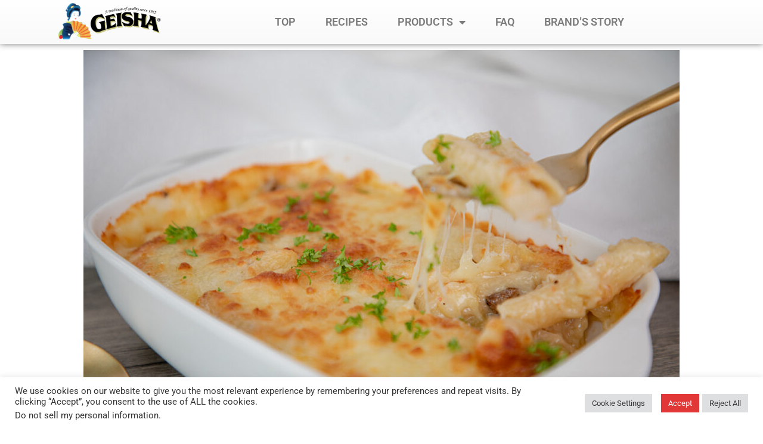

--- FILE ---
content_type: text/html; charset=UTF-8
request_url: https://www.geishabrand.com/recipes/snow-crab-gratin/
body_size: 22781
content:
<!doctype html>
<html lang="en-US">
<head>
	<meta charset="UTF-8">
	<meta name="viewport" content="width=device-width, initial-scale=1">
	<link rel="profile" href="https://gmpg.org/xfn/11">
	<title>SNOW CRAB GRATIN &#8211; Geisha Brand</title>
<meta name='robots' content='max-image-preview:large' />
	<style>img:is([sizes="auto" i], [sizes^="auto," i]) { contain-intrinsic-size: 3000px 1500px }</style>
	<link rel='dns-prefetch' href='//www.googletagmanager.com' />
<link rel="alternate" type="application/rss+xml" title="Geisha Brand &raquo; Feed" href="https://www.geishabrand.com/feed/" />
<link rel="alternate" type="application/rss+xml" title="Geisha Brand &raquo; Comments Feed" href="https://www.geishabrand.com/comments/feed/" />
<script>
window._wpemojiSettings = {"baseUrl":"https:\/\/s.w.org\/images\/core\/emoji\/16.0.1\/72x72\/","ext":".png","svgUrl":"https:\/\/s.w.org\/images\/core\/emoji\/16.0.1\/svg\/","svgExt":".svg","source":{"concatemoji":"https:\/\/www.geishabrand.com\/wp-includes\/js\/wp-emoji-release.min.js?ver=6.8.3"}};
/*! This file is auto-generated */
!function(s,n){var o,i,e;function c(e){try{var t={supportTests:e,timestamp:(new Date).valueOf()};sessionStorage.setItem(o,JSON.stringify(t))}catch(e){}}function p(e,t,n){e.clearRect(0,0,e.canvas.width,e.canvas.height),e.fillText(t,0,0);var t=new Uint32Array(e.getImageData(0,0,e.canvas.width,e.canvas.height).data),a=(e.clearRect(0,0,e.canvas.width,e.canvas.height),e.fillText(n,0,0),new Uint32Array(e.getImageData(0,0,e.canvas.width,e.canvas.height).data));return t.every(function(e,t){return e===a[t]})}function u(e,t){e.clearRect(0,0,e.canvas.width,e.canvas.height),e.fillText(t,0,0);for(var n=e.getImageData(16,16,1,1),a=0;a<n.data.length;a++)if(0!==n.data[a])return!1;return!0}function f(e,t,n,a){switch(t){case"flag":return n(e,"\ud83c\udff3\ufe0f\u200d\u26a7\ufe0f","\ud83c\udff3\ufe0f\u200b\u26a7\ufe0f")?!1:!n(e,"\ud83c\udde8\ud83c\uddf6","\ud83c\udde8\u200b\ud83c\uddf6")&&!n(e,"\ud83c\udff4\udb40\udc67\udb40\udc62\udb40\udc65\udb40\udc6e\udb40\udc67\udb40\udc7f","\ud83c\udff4\u200b\udb40\udc67\u200b\udb40\udc62\u200b\udb40\udc65\u200b\udb40\udc6e\u200b\udb40\udc67\u200b\udb40\udc7f");case"emoji":return!a(e,"\ud83e\udedf")}return!1}function g(e,t,n,a){var r="undefined"!=typeof WorkerGlobalScope&&self instanceof WorkerGlobalScope?new OffscreenCanvas(300,150):s.createElement("canvas"),o=r.getContext("2d",{willReadFrequently:!0}),i=(o.textBaseline="top",o.font="600 32px Arial",{});return e.forEach(function(e){i[e]=t(o,e,n,a)}),i}function t(e){var t=s.createElement("script");t.src=e,t.defer=!0,s.head.appendChild(t)}"undefined"!=typeof Promise&&(o="wpEmojiSettingsSupports",i=["flag","emoji"],n.supports={everything:!0,everythingExceptFlag:!0},e=new Promise(function(e){s.addEventListener("DOMContentLoaded",e,{once:!0})}),new Promise(function(t){var n=function(){try{var e=JSON.parse(sessionStorage.getItem(o));if("object"==typeof e&&"number"==typeof e.timestamp&&(new Date).valueOf()<e.timestamp+604800&&"object"==typeof e.supportTests)return e.supportTests}catch(e){}return null}();if(!n){if("undefined"!=typeof Worker&&"undefined"!=typeof OffscreenCanvas&&"undefined"!=typeof URL&&URL.createObjectURL&&"undefined"!=typeof Blob)try{var e="postMessage("+g.toString()+"("+[JSON.stringify(i),f.toString(),p.toString(),u.toString()].join(",")+"));",a=new Blob([e],{type:"text/javascript"}),r=new Worker(URL.createObjectURL(a),{name:"wpTestEmojiSupports"});return void(r.onmessage=function(e){c(n=e.data),r.terminate(),t(n)})}catch(e){}c(n=g(i,f,p,u))}t(n)}).then(function(e){for(var t in e)n.supports[t]=e[t],n.supports.everything=n.supports.everything&&n.supports[t],"flag"!==t&&(n.supports.everythingExceptFlag=n.supports.everythingExceptFlag&&n.supports[t]);n.supports.everythingExceptFlag=n.supports.everythingExceptFlag&&!n.supports.flag,n.DOMReady=!1,n.readyCallback=function(){n.DOMReady=!0}}).then(function(){return e}).then(function(){var e;n.supports.everything||(n.readyCallback(),(e=n.source||{}).concatemoji?t(e.concatemoji):e.wpemoji&&e.twemoji&&(t(e.twemoji),t(e.wpemoji)))}))}((window,document),window._wpemojiSettings);
</script>
<style id='wp-emoji-styles-inline-css'>

	img.wp-smiley, img.emoji {
		display: inline !important;
		border: none !important;
		box-shadow: none !important;
		height: 1em !important;
		width: 1em !important;
		margin: 0 0.07em !important;
		vertical-align: -0.1em !important;
		background: none !important;
		padding: 0 !important;
	}
</style>
<link rel='stylesheet' id='wp-block-library-css' href='https://www.geishabrand.com/wp-includes/css/dist/block-library/style.min.css?ver=6.8.3' media='all' />
<style id='global-styles-inline-css'>
:root{--wp--preset--aspect-ratio--square: 1;--wp--preset--aspect-ratio--4-3: 4/3;--wp--preset--aspect-ratio--3-4: 3/4;--wp--preset--aspect-ratio--3-2: 3/2;--wp--preset--aspect-ratio--2-3: 2/3;--wp--preset--aspect-ratio--16-9: 16/9;--wp--preset--aspect-ratio--9-16: 9/16;--wp--preset--color--black: #000000;--wp--preset--color--cyan-bluish-gray: #abb8c3;--wp--preset--color--white: #ffffff;--wp--preset--color--pale-pink: #f78da7;--wp--preset--color--vivid-red: #cf2e2e;--wp--preset--color--luminous-vivid-orange: #ff6900;--wp--preset--color--luminous-vivid-amber: #fcb900;--wp--preset--color--light-green-cyan: #7bdcb5;--wp--preset--color--vivid-green-cyan: #00d084;--wp--preset--color--pale-cyan-blue: #8ed1fc;--wp--preset--color--vivid-cyan-blue: #0693e3;--wp--preset--color--vivid-purple: #9b51e0;--wp--preset--gradient--vivid-cyan-blue-to-vivid-purple: linear-gradient(135deg,rgba(6,147,227,1) 0%,rgb(155,81,224) 100%);--wp--preset--gradient--light-green-cyan-to-vivid-green-cyan: linear-gradient(135deg,rgb(122,220,180) 0%,rgb(0,208,130) 100%);--wp--preset--gradient--luminous-vivid-amber-to-luminous-vivid-orange: linear-gradient(135deg,rgba(252,185,0,1) 0%,rgba(255,105,0,1) 100%);--wp--preset--gradient--luminous-vivid-orange-to-vivid-red: linear-gradient(135deg,rgba(255,105,0,1) 0%,rgb(207,46,46) 100%);--wp--preset--gradient--very-light-gray-to-cyan-bluish-gray: linear-gradient(135deg,rgb(238,238,238) 0%,rgb(169,184,195) 100%);--wp--preset--gradient--cool-to-warm-spectrum: linear-gradient(135deg,rgb(74,234,220) 0%,rgb(151,120,209) 20%,rgb(207,42,186) 40%,rgb(238,44,130) 60%,rgb(251,105,98) 80%,rgb(254,248,76) 100%);--wp--preset--gradient--blush-light-purple: linear-gradient(135deg,rgb(255,206,236) 0%,rgb(152,150,240) 100%);--wp--preset--gradient--blush-bordeaux: linear-gradient(135deg,rgb(254,205,165) 0%,rgb(254,45,45) 50%,rgb(107,0,62) 100%);--wp--preset--gradient--luminous-dusk: linear-gradient(135deg,rgb(255,203,112) 0%,rgb(199,81,192) 50%,rgb(65,88,208) 100%);--wp--preset--gradient--pale-ocean: linear-gradient(135deg,rgb(255,245,203) 0%,rgb(182,227,212) 50%,rgb(51,167,181) 100%);--wp--preset--gradient--electric-grass: linear-gradient(135deg,rgb(202,248,128) 0%,rgb(113,206,126) 100%);--wp--preset--gradient--midnight: linear-gradient(135deg,rgb(2,3,129) 0%,rgb(40,116,252) 100%);--wp--preset--font-size--small: 13px;--wp--preset--font-size--medium: 20px;--wp--preset--font-size--large: 36px;--wp--preset--font-size--x-large: 42px;--wp--preset--spacing--20: 0.44rem;--wp--preset--spacing--30: 0.67rem;--wp--preset--spacing--40: 1rem;--wp--preset--spacing--50: 1.5rem;--wp--preset--spacing--60: 2.25rem;--wp--preset--spacing--70: 3.38rem;--wp--preset--spacing--80: 5.06rem;--wp--preset--shadow--natural: 6px 6px 9px rgba(0, 0, 0, 0.2);--wp--preset--shadow--deep: 12px 12px 50px rgba(0, 0, 0, 0.4);--wp--preset--shadow--sharp: 6px 6px 0px rgba(0, 0, 0, 0.2);--wp--preset--shadow--outlined: 6px 6px 0px -3px rgba(255, 255, 255, 1), 6px 6px rgba(0, 0, 0, 1);--wp--preset--shadow--crisp: 6px 6px 0px rgba(0, 0, 0, 1);}:root { --wp--style--global--content-size: 800px;--wp--style--global--wide-size: 1200px; }:where(body) { margin: 0; }.wp-site-blocks > .alignleft { float: left; margin-right: 2em; }.wp-site-blocks > .alignright { float: right; margin-left: 2em; }.wp-site-blocks > .aligncenter { justify-content: center; margin-left: auto; margin-right: auto; }:where(.wp-site-blocks) > * { margin-block-start: 24px; margin-block-end: 0; }:where(.wp-site-blocks) > :first-child { margin-block-start: 0; }:where(.wp-site-blocks) > :last-child { margin-block-end: 0; }:root { --wp--style--block-gap: 24px; }:root :where(.is-layout-flow) > :first-child{margin-block-start: 0;}:root :where(.is-layout-flow) > :last-child{margin-block-end: 0;}:root :where(.is-layout-flow) > *{margin-block-start: 24px;margin-block-end: 0;}:root :where(.is-layout-constrained) > :first-child{margin-block-start: 0;}:root :where(.is-layout-constrained) > :last-child{margin-block-end: 0;}:root :where(.is-layout-constrained) > *{margin-block-start: 24px;margin-block-end: 0;}:root :where(.is-layout-flex){gap: 24px;}:root :where(.is-layout-grid){gap: 24px;}.is-layout-flow > .alignleft{float: left;margin-inline-start: 0;margin-inline-end: 2em;}.is-layout-flow > .alignright{float: right;margin-inline-start: 2em;margin-inline-end: 0;}.is-layout-flow > .aligncenter{margin-left: auto !important;margin-right: auto !important;}.is-layout-constrained > .alignleft{float: left;margin-inline-start: 0;margin-inline-end: 2em;}.is-layout-constrained > .alignright{float: right;margin-inline-start: 2em;margin-inline-end: 0;}.is-layout-constrained > .aligncenter{margin-left: auto !important;margin-right: auto !important;}.is-layout-constrained > :where(:not(.alignleft):not(.alignright):not(.alignfull)){max-width: var(--wp--style--global--content-size);margin-left: auto !important;margin-right: auto !important;}.is-layout-constrained > .alignwide{max-width: var(--wp--style--global--wide-size);}body .is-layout-flex{display: flex;}.is-layout-flex{flex-wrap: wrap;align-items: center;}.is-layout-flex > :is(*, div){margin: 0;}body .is-layout-grid{display: grid;}.is-layout-grid > :is(*, div){margin: 0;}body{padding-top: 0px;padding-right: 0px;padding-bottom: 0px;padding-left: 0px;}a:where(:not(.wp-element-button)){text-decoration: underline;}:root :where(.wp-element-button, .wp-block-button__link){background-color: #32373c;border-width: 0;color: #fff;font-family: inherit;font-size: inherit;line-height: inherit;padding: calc(0.667em + 2px) calc(1.333em + 2px);text-decoration: none;}.has-black-color{color: var(--wp--preset--color--black) !important;}.has-cyan-bluish-gray-color{color: var(--wp--preset--color--cyan-bluish-gray) !important;}.has-white-color{color: var(--wp--preset--color--white) !important;}.has-pale-pink-color{color: var(--wp--preset--color--pale-pink) !important;}.has-vivid-red-color{color: var(--wp--preset--color--vivid-red) !important;}.has-luminous-vivid-orange-color{color: var(--wp--preset--color--luminous-vivid-orange) !important;}.has-luminous-vivid-amber-color{color: var(--wp--preset--color--luminous-vivid-amber) !important;}.has-light-green-cyan-color{color: var(--wp--preset--color--light-green-cyan) !important;}.has-vivid-green-cyan-color{color: var(--wp--preset--color--vivid-green-cyan) !important;}.has-pale-cyan-blue-color{color: var(--wp--preset--color--pale-cyan-blue) !important;}.has-vivid-cyan-blue-color{color: var(--wp--preset--color--vivid-cyan-blue) !important;}.has-vivid-purple-color{color: var(--wp--preset--color--vivid-purple) !important;}.has-black-background-color{background-color: var(--wp--preset--color--black) !important;}.has-cyan-bluish-gray-background-color{background-color: var(--wp--preset--color--cyan-bluish-gray) !important;}.has-white-background-color{background-color: var(--wp--preset--color--white) !important;}.has-pale-pink-background-color{background-color: var(--wp--preset--color--pale-pink) !important;}.has-vivid-red-background-color{background-color: var(--wp--preset--color--vivid-red) !important;}.has-luminous-vivid-orange-background-color{background-color: var(--wp--preset--color--luminous-vivid-orange) !important;}.has-luminous-vivid-amber-background-color{background-color: var(--wp--preset--color--luminous-vivid-amber) !important;}.has-light-green-cyan-background-color{background-color: var(--wp--preset--color--light-green-cyan) !important;}.has-vivid-green-cyan-background-color{background-color: var(--wp--preset--color--vivid-green-cyan) !important;}.has-pale-cyan-blue-background-color{background-color: var(--wp--preset--color--pale-cyan-blue) !important;}.has-vivid-cyan-blue-background-color{background-color: var(--wp--preset--color--vivid-cyan-blue) !important;}.has-vivid-purple-background-color{background-color: var(--wp--preset--color--vivid-purple) !important;}.has-black-border-color{border-color: var(--wp--preset--color--black) !important;}.has-cyan-bluish-gray-border-color{border-color: var(--wp--preset--color--cyan-bluish-gray) !important;}.has-white-border-color{border-color: var(--wp--preset--color--white) !important;}.has-pale-pink-border-color{border-color: var(--wp--preset--color--pale-pink) !important;}.has-vivid-red-border-color{border-color: var(--wp--preset--color--vivid-red) !important;}.has-luminous-vivid-orange-border-color{border-color: var(--wp--preset--color--luminous-vivid-orange) !important;}.has-luminous-vivid-amber-border-color{border-color: var(--wp--preset--color--luminous-vivid-amber) !important;}.has-light-green-cyan-border-color{border-color: var(--wp--preset--color--light-green-cyan) !important;}.has-vivid-green-cyan-border-color{border-color: var(--wp--preset--color--vivid-green-cyan) !important;}.has-pale-cyan-blue-border-color{border-color: var(--wp--preset--color--pale-cyan-blue) !important;}.has-vivid-cyan-blue-border-color{border-color: var(--wp--preset--color--vivid-cyan-blue) !important;}.has-vivid-purple-border-color{border-color: var(--wp--preset--color--vivid-purple) !important;}.has-vivid-cyan-blue-to-vivid-purple-gradient-background{background: var(--wp--preset--gradient--vivid-cyan-blue-to-vivid-purple) !important;}.has-light-green-cyan-to-vivid-green-cyan-gradient-background{background: var(--wp--preset--gradient--light-green-cyan-to-vivid-green-cyan) !important;}.has-luminous-vivid-amber-to-luminous-vivid-orange-gradient-background{background: var(--wp--preset--gradient--luminous-vivid-amber-to-luminous-vivid-orange) !important;}.has-luminous-vivid-orange-to-vivid-red-gradient-background{background: var(--wp--preset--gradient--luminous-vivid-orange-to-vivid-red) !important;}.has-very-light-gray-to-cyan-bluish-gray-gradient-background{background: var(--wp--preset--gradient--very-light-gray-to-cyan-bluish-gray) !important;}.has-cool-to-warm-spectrum-gradient-background{background: var(--wp--preset--gradient--cool-to-warm-spectrum) !important;}.has-blush-light-purple-gradient-background{background: var(--wp--preset--gradient--blush-light-purple) !important;}.has-blush-bordeaux-gradient-background{background: var(--wp--preset--gradient--blush-bordeaux) !important;}.has-luminous-dusk-gradient-background{background: var(--wp--preset--gradient--luminous-dusk) !important;}.has-pale-ocean-gradient-background{background: var(--wp--preset--gradient--pale-ocean) !important;}.has-electric-grass-gradient-background{background: var(--wp--preset--gradient--electric-grass) !important;}.has-midnight-gradient-background{background: var(--wp--preset--gradient--midnight) !important;}.has-small-font-size{font-size: var(--wp--preset--font-size--small) !important;}.has-medium-font-size{font-size: var(--wp--preset--font-size--medium) !important;}.has-large-font-size{font-size: var(--wp--preset--font-size--large) !important;}.has-x-large-font-size{font-size: var(--wp--preset--font-size--x-large) !important;}
:root :where(.wp-block-pullquote){font-size: 1.5em;line-height: 1.6;}
</style>
<link rel='stylesheet' id='ae-pro-css-css' href='https://www.geishabrand.com/wp-content/plugins/anywhere-elementor-pro/includes/assets/css/ae-pro.min.css?ver=2.29.2' media='all' />
<link rel='stylesheet' id='cookie-law-info-css' href='https://www.geishabrand.com/wp-content/plugins/cookie-law-info/legacy/public/css/cookie-law-info-public.css?ver=3.3.6' media='all' />
<link rel='stylesheet' id='cookie-law-info-gdpr-css' href='https://www.geishabrand.com/wp-content/plugins/cookie-law-info/legacy/public/css/cookie-law-info-gdpr.css?ver=3.3.6' media='all' />
<link rel='stylesheet' id='search-filter-plugin-styles-css' href='https://www.geishabrand.com/wp-content/plugins/search-filter-pro/public/assets/css/search-filter.min.css?ver=2.5.19' media='all' />
<link rel='stylesheet' id='hello-elementor-css' href='https://www.geishabrand.com/wp-content/themes/hello-elementor/assets/css/reset.css?ver=3.4.5' media='all' />
<link rel='stylesheet' id='hello-elementor-theme-style-css' href='https://www.geishabrand.com/wp-content/themes/hello-elementor/assets/css/theme.css?ver=3.4.5' media='all' />
<link rel='stylesheet' id='hello-elementor-header-footer-css' href='https://www.geishabrand.com/wp-content/themes/hello-elementor/assets/css/header-footer.css?ver=3.4.5' media='all' />
<link rel='stylesheet' id='elementor-frontend-css' href='https://www.geishabrand.com/wp-content/plugins/elementor/assets/css/frontend.min.css?ver=3.33.0' media='all' />
<style id='elementor-frontend-inline-css'>
.elementor-kit-7{--e-global-color-primary:#6EC1E4;--e-global-color-secondary:#54595F;--e-global-color-text:#7A7A7A;--e-global-color-accent:#61CE70;--e-global-color-e7ea381:#F3742F;--e-global-color-8ddc723:#E13837;--e-global-color-7901fe8:#FFFFFF;--e-global-typography-primary-font-family:"Roboto";--e-global-typography-primary-font-weight:600;--e-global-typography-secondary-font-family:"Roboto Slab";--e-global-typography-secondary-font-weight:400;--e-global-typography-text-font-family:"Roboto";--e-global-typography-text-font-weight:400;--e-global-typography-accent-font-family:"Roboto";--e-global-typography-accent-font-weight:500;}.elementor-kit-7 e-page-transition{background-color:#FFBC7D;}.elementor-kit-7 a{color:var( --e-global-color-e7ea381 );}.elementor-kit-7 a:hover{color:var( --e-global-color-8ddc723 );}.elementor-section.elementor-section-boxed > .elementor-container{max-width:1140px;}.e-con{--container-max-width:1140px;}.elementor-widget:not(:last-child){margin-block-end:20px;}.elementor-element{--widgets-spacing:20px 20px;--widgets-spacing-row:20px;--widgets-spacing-column:20px;}{}h1.entry-title{display:var(--page-title-display);}.site-header .site-branding{flex-direction:column;align-items:stretch;}.site-header{padding-inline-end:0px;padding-inline-start:0px;}.site-footer .site-branding{flex-direction:column;align-items:stretch;}@media(max-width:1024px){.elementor-section.elementor-section-boxed > .elementor-container{max-width:1024px;}.e-con{--container-max-width:1024px;}}@media(max-width:767px){.elementor-section.elementor-section-boxed > .elementor-container{max-width:767px;}.e-con{--container-max-width:767px;}}
.elementor-62 .elementor-element.elementor-element-7607733c > .elementor-container > .elementor-column > .elementor-widget-wrap{align-content:center;align-items:center;}.elementor-62 .elementor-element.elementor-element-7607733c:not(.elementor-motion-effects-element-type-background), .elementor-62 .elementor-element.elementor-element-7607733c > .elementor-motion-effects-container > .elementor-motion-effects-layer{background-color:transparent;background-image:linear-gradient(180deg, #ffffff 0%, #f9f9f9 100%);}.elementor-62 .elementor-element.elementor-element-7607733c > .elementor-background-overlay{background-color:#FFFFFF;opacity:0.5;transition:background 0s, border-radius 1.3s, opacity 0s;}.elementor-62 .elementor-element.elementor-element-7607733c > .elementor-container{min-height:0px;text-align:center;}.elementor-62 .elementor-element.elementor-element-7607733c:hover > .elementor-background-overlay{opacity:0.5;}.elementor-62 .elementor-element.elementor-element-7607733c{box-shadow:0px 0px 10px 0px rgba(0,0,0,0.5);transition:background 0.3s, border 1.3s, border-radius 1.3s, box-shadow 1.3s;}.elementor-62 .elementor-element.elementor-element-7607733c:hover, .elementor-62 .elementor-element.elementor-element-7607733c:hover > .elementor-background-overlay{border-radius:0px 0px 0px 0px;}.elementor-62 .elementor-element.elementor-element-12b1fb17 > .elementor-element-populated{margin:0px 0px 0px 0px;--e-column-margin-right:0px;--e-column-margin-left:0px;padding:0px 0px 0px 0px;}.elementor-widget-theme-site-logo .widget-image-caption{color:var( --e-global-color-text );font-family:var( --e-global-typography-text-font-family ), Sans-serif;font-weight:var( --e-global-typography-text-font-weight );}.elementor-62 .elementor-element.elementor-element-6b919218{text-align:center;}.elementor-62 .elementor-element.elementor-element-6b919218 img{width:182px;}.elementor-widget-nav-menu .elementor-nav-menu .elementor-item{font-family:var( --e-global-typography-primary-font-family ), Sans-serif;font-weight:var( --e-global-typography-primary-font-weight );}.elementor-widget-nav-menu .elementor-nav-menu--main .elementor-item{color:var( --e-global-color-text );fill:var( --e-global-color-text );}.elementor-widget-nav-menu .elementor-nav-menu--main .elementor-item:hover,
					.elementor-widget-nav-menu .elementor-nav-menu--main .elementor-item.elementor-item-active,
					.elementor-widget-nav-menu .elementor-nav-menu--main .elementor-item.highlighted,
					.elementor-widget-nav-menu .elementor-nav-menu--main .elementor-item:focus{color:var( --e-global-color-accent );fill:var( --e-global-color-accent );}.elementor-widget-nav-menu .elementor-nav-menu--main:not(.e--pointer-framed) .elementor-item:before,
					.elementor-widget-nav-menu .elementor-nav-menu--main:not(.e--pointer-framed) .elementor-item:after{background-color:var( --e-global-color-accent );}.elementor-widget-nav-menu .e--pointer-framed .elementor-item:before,
					.elementor-widget-nav-menu .e--pointer-framed .elementor-item:after{border-color:var( --e-global-color-accent );}.elementor-widget-nav-menu{--e-nav-menu-divider-color:var( --e-global-color-text );}.elementor-widget-nav-menu .elementor-nav-menu--dropdown .elementor-item, .elementor-widget-nav-menu .elementor-nav-menu--dropdown  .elementor-sub-item{font-family:var( --e-global-typography-accent-font-family ), Sans-serif;font-weight:var( --e-global-typography-accent-font-weight );}.elementor-62 .elementor-element.elementor-element-da4027b .elementor-menu-toggle{margin-left:auto;}.elementor-62 .elementor-element.elementor-element-da4027b .elementor-nav-menu .elementor-item{font-family:"Roboto", Sans-serif;font-size:18px;font-weight:600;}.elementor-62 .elementor-element.elementor-element-da4027b .elementor-nav-menu--main .elementor-item{color:var( --e-global-color-text );fill:var( --e-global-color-text );}.elementor-62 .elementor-element.elementor-element-da4027b .elementor-nav-menu--main .elementor-item:hover,
					.elementor-62 .elementor-element.elementor-element-da4027b .elementor-nav-menu--main .elementor-item.elementor-item-active,
					.elementor-62 .elementor-element.elementor-element-da4027b .elementor-nav-menu--main .elementor-item.highlighted,
					.elementor-62 .elementor-element.elementor-element-da4027b .elementor-nav-menu--main .elementor-item:focus{color:var( --e-global-color-8ddc723 );fill:var( --e-global-color-8ddc723 );}.elementor-62 .elementor-element.elementor-element-da4027b .elementor-nav-menu--main:not(.e--pointer-framed) .elementor-item:before,
					.elementor-62 .elementor-element.elementor-element-da4027b .elementor-nav-menu--main:not(.e--pointer-framed) .elementor-item:after{background-color:#E13837;}.elementor-62 .elementor-element.elementor-element-da4027b .e--pointer-framed .elementor-item:before,
					.elementor-62 .elementor-element.elementor-element-da4027b .e--pointer-framed .elementor-item:after{border-color:#E13837;}.elementor-62 .elementor-element.elementor-element-da4027b .e--pointer-framed .elementor-item:before{border-width:3px;}.elementor-62 .elementor-element.elementor-element-da4027b .e--pointer-framed.e--animation-draw .elementor-item:before{border-width:0 0 3px 3px;}.elementor-62 .elementor-element.elementor-element-da4027b .e--pointer-framed.e--animation-draw .elementor-item:after{border-width:3px 3px 0 0;}.elementor-62 .elementor-element.elementor-element-da4027b .e--pointer-framed.e--animation-corners .elementor-item:before{border-width:3px 0 0 3px;}.elementor-62 .elementor-element.elementor-element-da4027b .e--pointer-framed.e--animation-corners .elementor-item:after{border-width:0 3px 3px 0;}.elementor-62 .elementor-element.elementor-element-da4027b .e--pointer-underline .elementor-item:after,
					 .elementor-62 .elementor-element.elementor-element-da4027b .e--pointer-overline .elementor-item:before,
					 .elementor-62 .elementor-element.elementor-element-da4027b .e--pointer-double-line .elementor-item:before,
					 .elementor-62 .elementor-element.elementor-element-da4027b .e--pointer-double-line .elementor-item:after{height:3px;}.elementor-62 .elementor-element.elementor-element-da4027b{--e-nav-menu-horizontal-menu-item-margin:calc( 10px / 2 );}.elementor-62 .elementor-element.elementor-element-da4027b .elementor-nav-menu--main:not(.elementor-nav-menu--layout-horizontal) .elementor-nav-menu > li:not(:last-child){margin-bottom:10px;}.elementor-62 .elementor-element.elementor-element-da4027b .elementor-nav-menu--dropdown{background-color:#FFFFFF;}.elementor-62 .elementor-element.elementor-element-da4027b .elementor-nav-menu--dropdown a:hover,
					.elementor-62 .elementor-element.elementor-element-da4027b .elementor-nav-menu--dropdown a:focus,
					.elementor-62 .elementor-element.elementor-element-da4027b .elementor-nav-menu--dropdown a.elementor-item-active,
					.elementor-62 .elementor-element.elementor-element-da4027b .elementor-nav-menu--dropdown a.highlighted,
					.elementor-62 .elementor-element.elementor-element-da4027b .elementor-menu-toggle:hover,
					.elementor-62 .elementor-element.elementor-element-da4027b .elementor-menu-toggle:focus{color:var( --e-global-color-8ddc723 );}.elementor-62 .elementor-element.elementor-element-da4027b .elementor-nav-menu--dropdown a:hover,
					.elementor-62 .elementor-element.elementor-element-da4027b .elementor-nav-menu--dropdown a:focus,
					.elementor-62 .elementor-element.elementor-element-da4027b .elementor-nav-menu--dropdown a.elementor-item-active,
					.elementor-62 .elementor-element.elementor-element-da4027b .elementor-nav-menu--dropdown a.highlighted{background-color:#FFFFFF;}.elementor-62 .elementor-element.elementor-element-da4027b .elementor-nav-menu--dropdown .elementor-item, .elementor-62 .elementor-element.elementor-element-da4027b .elementor-nav-menu--dropdown  .elementor-sub-item{font-family:"Roboto", Sans-serif;font-weight:500;}.elementor-62 .elementor-element.elementor-element-da4027b div.elementor-menu-toggle{color:#EC3205;}.elementor-62 .elementor-element.elementor-element-da4027b div.elementor-menu-toggle svg{fill:#EC3205;}.elementor-theme-builder-content-area{height:400px;}.elementor-location-header:before, .elementor-location-footer:before{content:"";display:table;clear:both;}@media(max-width:1024px){.elementor-62 .elementor-element.elementor-element-7607733c > .elementor-container{min-height:0px;}.elementor-62 .elementor-element.elementor-element-7607733c{padding:30px 20px 30px 20px;}}@media(max-width:767px){.elementor-62 .elementor-element.elementor-element-7607733c{padding:20px 20px 20px 20px;}.elementor-62 .elementor-element.elementor-element-12b1fb17{width:50%;}.elementor-62 .elementor-element.elementor-element-6b919218 img{width:219px;}.elementor-62 .elementor-element.elementor-element-3a1d4254{width:50%;}.elementor-62 .elementor-element.elementor-element-da4027b .e--pointer-framed .elementor-item:before{border-width:0px;}.elementor-62 .elementor-element.elementor-element-da4027b .e--pointer-framed.e--animation-draw .elementor-item:before{border-width:0 0 0px 0px;}.elementor-62 .elementor-element.elementor-element-da4027b .e--pointer-framed.e--animation-draw .elementor-item:after{border-width:0px 0px 0 0;}.elementor-62 .elementor-element.elementor-element-da4027b .e--pointer-framed.e--animation-corners .elementor-item:before{border-width:0px 0 0 0px;}.elementor-62 .elementor-element.elementor-element-da4027b .e--pointer-framed.e--animation-corners .elementor-item:after{border-width:0 0px 0px 0;}.elementor-62 .elementor-element.elementor-element-da4027b .e--pointer-underline .elementor-item:after,
					 .elementor-62 .elementor-element.elementor-element-da4027b .e--pointer-overline .elementor-item:before,
					 .elementor-62 .elementor-element.elementor-element-da4027b .e--pointer-double-line .elementor-item:before,
					 .elementor-62 .elementor-element.elementor-element-da4027b .e--pointer-double-line .elementor-item:after{height:0px;}.elementor-62 .elementor-element.elementor-element-da4027b{--nav-menu-icon-size:30px;}}@media(min-width:768px){.elementor-62 .elementor-element.elementor-element-12b1fb17{width:20%;}.elementor-62 .elementor-element.elementor-element-3a1d4254{width:80%;}}@media(max-width:1024px) and (min-width:768px){.elementor-62 .elementor-element.elementor-element-3a1d4254{width:75%;}}
.elementor-83 .elementor-element.elementor-element-2ad0a7d2 > .elementor-container > .elementor-column > .elementor-widget-wrap{align-content:flex-start;align-items:flex-start;}.elementor-83 .elementor-element.elementor-element-2ad0a7d2:not(.elementor-motion-effects-element-type-background), .elementor-83 .elementor-element.elementor-element-2ad0a7d2 > .elementor-motion-effects-container > .elementor-motion-effects-layer{background-color:#000000;background-image:url("https://www.geishabrand.com/wp-content/uploads/2023/02/footer.jpg");}.elementor-83 .elementor-element.elementor-element-2ad0a7d2{transition:background 0.3s, border 0.3s, border-radius 0.3s, box-shadow 0.3s;margin-top:0px;margin-bottom:0px;padding:70px 0px 70px 0px;}.elementor-83 .elementor-element.elementor-element-2ad0a7d2 > .elementor-background-overlay{transition:background 0.3s, border-radius 0.3s, opacity 0.3s;}.elementor-widget-theme-site-logo .widget-image-caption{color:var( --e-global-color-text );font-family:var( --e-global-typography-text-font-family ), Sans-serif;font-weight:var( --e-global-typography-text-font-weight );}.elementor-83 .elementor-element.elementor-element-fb8c01e > .elementor-widget-container{margin:20px 0px 0px 0px;}.elementor-widget-heading .elementor-heading-title{font-family:var( --e-global-typography-primary-font-family ), Sans-serif;font-weight:var( --e-global-typography-primary-font-weight );color:var( --e-global-color-primary );}.elementor-83 .elementor-element.elementor-element-ea5e68e .elementor-heading-title{font-family:"Roboto", Sans-serif;font-size:18px;font-weight:700;color:var( --e-global-color-8ddc723 );}.elementor-widget-icon-list .elementor-icon-list-item:not(:last-child):after{border-color:var( --e-global-color-text );}.elementor-widget-icon-list .elementor-icon-list-icon i{color:var( --e-global-color-primary );}.elementor-widget-icon-list .elementor-icon-list-icon svg{fill:var( --e-global-color-primary );}.elementor-widget-icon-list .elementor-icon-list-item > .elementor-icon-list-text, .elementor-widget-icon-list .elementor-icon-list-item > a{font-family:var( --e-global-typography-text-font-family ), Sans-serif;font-weight:var( --e-global-typography-text-font-weight );}.elementor-widget-icon-list .elementor-icon-list-text{color:var( --e-global-color-secondary );}.elementor-83 .elementor-element.elementor-element-d3411d2 .elementor-icon-list-icon i{transition:color 0.3s;}.elementor-83 .elementor-element.elementor-element-d3411d2 .elementor-icon-list-icon svg{transition:fill 0.3s;}.elementor-83 .elementor-element.elementor-element-d3411d2{--e-icon-list-icon-size:14px;--icon-vertical-offset:0px;}.elementor-83 .elementor-element.elementor-element-d3411d2 .elementor-icon-list-item > .elementor-icon-list-text, .elementor-83 .elementor-element.elementor-element-d3411d2 .elementor-icon-list-item > a{font-family:"Roboto", Sans-serif;font-weight:600;}.elementor-83 .elementor-element.elementor-element-d3411d2 .elementor-icon-list-text{color:var( --e-global-color-8ddc723 );transition:color 0.3s;}.elementor-83 .elementor-element.elementor-element-d3411d2 .elementor-icon-list-item:hover .elementor-icon-list-text{color:var( --e-global-color-e7ea381 );}.elementor-83 .elementor-element.elementor-element-69d1b43c .elementor-heading-title{font-family:"Roboto", Sans-serif;font-size:18px;font-weight:700;color:var( --e-global-color-8ddc723 );}.elementor-83 .elementor-element.elementor-element-909ba4d .elementor-icon-list-icon i{transition:color 0.3s;}.elementor-83 .elementor-element.elementor-element-909ba4d .elementor-icon-list-icon svg{transition:fill 0.3s;}.elementor-83 .elementor-element.elementor-element-909ba4d{--e-icon-list-icon-size:14px;--icon-vertical-offset:0px;}.elementor-83 .elementor-element.elementor-element-909ba4d .elementor-icon-list-item > .elementor-icon-list-text, .elementor-83 .elementor-element.elementor-element-909ba4d .elementor-icon-list-item > a{font-family:"Roboto", Sans-serif;font-weight:600;}.elementor-83 .elementor-element.elementor-element-909ba4d .elementor-icon-list-text{color:var( --e-global-color-8ddc723 );transition:color 0.3s;}.elementor-83 .elementor-element.elementor-element-909ba4d .elementor-icon-list-item:hover .elementor-icon-list-text{color:var( --e-global-color-e7ea381 );}.elementor-83 .elementor-element.elementor-element-f2930ac:not(.elementor-motion-effects-element-type-background), .elementor-83 .elementor-element.elementor-element-f2930ac > .elementor-motion-effects-container > .elementor-motion-effects-layer{background-color:var( --e-global-color-8ddc723 );}.elementor-83 .elementor-element.elementor-element-f2930ac{transition:background 0.3s, border 0.3s, border-radius 0.3s, box-shadow 0.3s;}.elementor-83 .elementor-element.elementor-element-f2930ac > .elementor-background-overlay{transition:background 0.3s, border-radius 0.3s, opacity 0.3s;}.elementor-83 .elementor-element.elementor-element-603c839a{text-align:center;}.elementor-83 .elementor-element.elementor-element-603c839a .elementor-heading-title{font-family:"Roboto", Sans-serif;font-size:14px;font-weight:300;color:#FFFFFFFC;}.elementor-theme-builder-content-area{height:400px;}.elementor-location-header:before, .elementor-location-footer:before{content:"";display:table;clear:both;}@media(max-width:1024px) and (min-width:768px){.elementor-83 .elementor-element.elementor-element-72e7530b{width:25%;}.elementor-83 .elementor-element.elementor-element-7946212{width:25%;}.elementor-83 .elementor-element.elementor-element-aea6b5e{width:25%;}.elementor-83 .elementor-element.elementor-element-4221b1f3{width:25%;}}@media(max-width:1024px){.elementor-83 .elementor-element.elementor-element-2ad0a7d2{padding:25px 25px 50px 25px;}}@media(max-width:767px){.elementor-83 .elementor-element.elementor-element-2ad0a7d2{padding:0px 020px 30px 20px;}.elementor-83 .elementor-element.elementor-element-72e7530b{width:50%;}.elementor-83 .elementor-element.elementor-element-7946212{width:50%;}.elementor-83 .elementor-element.elementor-element-aea6b5e{width:100%;}.elementor-83 .elementor-element.elementor-element-4221b1f3{width:100%;}.elementor-83 .elementor-element.elementor-element-4221b1f3 > .elementor-element-populated{margin:30px 0px 0px 0px;--e-column-margin-right:0px;--e-column-margin-left:0px;}.elementor-83 .elementor-element.elementor-element-603c839a > .elementor-widget-container{padding:0px 0px 25px 0px;}.elementor-83 .elementor-element.elementor-element-603c839a{text-align:center;}}
.elementor-549 .elementor-element.elementor-element-51637a24{margin-top:0px;margin-bottom:0px;}.elementor-widget-image .widget-image-caption{color:var( --e-global-color-text );font-family:var( --e-global-typography-text-font-family ), Sans-serif;font-weight:var( --e-global-typography-text-font-weight );}.elementor-549 .elementor-element.elementor-element-5b7f5bb img{max-width:80%;}.elementor-widget-text-editor{font-family:var( --e-global-typography-text-font-family ), Sans-serif;font-weight:var( --e-global-typography-text-font-weight );color:var( --e-global-color-text );}.elementor-widget-text-editor.elementor-drop-cap-view-stacked .elementor-drop-cap{background-color:var( --e-global-color-primary );}.elementor-widget-text-editor.elementor-drop-cap-view-framed .elementor-drop-cap, .elementor-widget-text-editor.elementor-drop-cap-view-default .elementor-drop-cap{color:var( --e-global-color-primary );border-color:var( --e-global-color-primary );}.elementor-549 .elementor-element.elementor-element-3e3c6a4 > .elementor-container{max-width:980px;}.elementor-widget-theme-post-title .elementor-heading-title{font-family:var( --e-global-typography-primary-font-family ), Sans-serif;font-weight:var( --e-global-typography-primary-font-weight );color:var( --e-global-color-primary );}.elementor-549 .elementor-element.elementor-element-af72181 > .elementor-widget-container{margin:0px 0px 0px 0px;padding:0px 0px 0px 0px;}.elementor-549 .elementor-element.elementor-element-af72181 .elementor-heading-title{font-family:"Roboto", Sans-serif;font-size:35px;font-weight:600;color:#F3742F;}.elementor-widget-divider{--divider-color:var( --e-global-color-secondary );}.elementor-widget-divider .elementor-divider__text{color:var( --e-global-color-secondary );font-family:var( --e-global-typography-secondary-font-family ), Sans-serif;font-weight:var( --e-global-typography-secondary-font-weight );}.elementor-widget-divider.elementor-view-stacked .elementor-icon{background-color:var( --e-global-color-secondary );}.elementor-widget-divider.elementor-view-framed .elementor-icon, .elementor-widget-divider.elementor-view-default .elementor-icon{color:var( --e-global-color-secondary );border-color:var( --e-global-color-secondary );}.elementor-widget-divider.elementor-view-framed .elementor-icon, .elementor-widget-divider.elementor-view-default .elementor-icon svg{fill:var( --e-global-color-secondary );}.elementor-549 .elementor-element.elementor-element-38a5009{--divider-border-style:solid;--divider-color:var( --e-global-color-e7ea381 );--divider-border-width:3px;}.elementor-549 .elementor-element.elementor-element-38a5009 .elementor-divider-separator{width:100%;}.elementor-549 .elementor-element.elementor-element-38a5009 .elementor-divider{padding-block-start:0px;padding-block-end:0px;}.elementor-549 .elementor-element.elementor-element-92a97fb{font-family:"Roboto", Sans-serif;font-size:25px;font-weight:600;color:var( --e-global-color-8ddc723 );}.elementor-widget-post-info .elementor-icon-list-item:not(:last-child):after{border-color:var( --e-global-color-text );}.elementor-widget-post-info .elementor-icon-list-icon i{color:var( --e-global-color-primary );}.elementor-widget-post-info .elementor-icon-list-icon svg{fill:var( --e-global-color-primary );}.elementor-widget-post-info .elementor-icon-list-text, .elementor-widget-post-info .elementor-icon-list-text a{color:var( --e-global-color-secondary );}.elementor-widget-post-info .elementor-icon-list-item{font-family:var( --e-global-typography-text-font-family ), Sans-serif;font-weight:var( --e-global-typography-text-font-weight );}.elementor-549 .elementor-element.elementor-element-c8c4bb6 .elementor-icon-list-icon{width:14px;}.elementor-549 .elementor-element.elementor-element-c8c4bb6 .elementor-icon-list-icon i{font-size:14px;}.elementor-549 .elementor-element.elementor-element-c8c4bb6 .elementor-icon-list-icon svg{--e-icon-list-icon-size:14px;}.elementor-549 .elementor-element.elementor-element-8a4f5e3{font-family:"Roboto", Sans-serif;font-size:25px;font-weight:600;color:var( --e-global-color-8ddc723 );}.elementor-549 .elementor-element.elementor-element-d95b271 .elementor-icon-list-items:not(.elementor-inline-items) .elementor-icon-list-item:not(:last-child){padding-bottom:calc(0px/2);}.elementor-549 .elementor-element.elementor-element-d95b271 .elementor-icon-list-items:not(.elementor-inline-items) .elementor-icon-list-item:not(:first-child){margin-top:calc(0px/2);}.elementor-549 .elementor-element.elementor-element-d95b271 .elementor-icon-list-items.elementor-inline-items .elementor-icon-list-item{margin-right:calc(0px/2);margin-left:calc(0px/2);}.elementor-549 .elementor-element.elementor-element-d95b271 .elementor-icon-list-items.elementor-inline-items{margin-right:calc(-0px/2);margin-left:calc(-0px/2);}body.rtl .elementor-549 .elementor-element.elementor-element-d95b271 .elementor-icon-list-items.elementor-inline-items .elementor-icon-list-item:after{left:calc(-0px/2);}body:not(.rtl) .elementor-549 .elementor-element.elementor-element-d95b271 .elementor-icon-list-items.elementor-inline-items .elementor-icon-list-item:after{right:calc(-0px/2);}.elementor-549 .elementor-element.elementor-element-d95b271 .elementor-icon-list-item:not(:last-child):after{content:"";border-color:#ddd;}.elementor-549 .elementor-element.elementor-element-d95b271 .elementor-icon-list-items:not(.elementor-inline-items) .elementor-icon-list-item:not(:last-child):after{border-top-style:solid;}.elementor-549 .elementor-element.elementor-element-d95b271 .elementor-icon-list-items.elementor-inline-items .elementor-icon-list-item:not(:last-child):after{border-left-style:solid;}.elementor-549 .elementor-element.elementor-element-d95b271 .elementor-icon-list-icon i{color:#1A3744;font-size:23px;}.elementor-549 .elementor-element.elementor-element-d95b271 .elementor-icon-list-icon svg{fill:#1A3744;--e-icon-list-icon-size:23px;}.elementor-549 .elementor-element.elementor-element-d95b271 .elementor-icon-list-icon{width:23px;}body:not(.rtl) .elementor-549 .elementor-element.elementor-element-d95b271 .elementor-icon-list-text{padding-left:0px;}body.rtl .elementor-549 .elementor-element.elementor-element-d95b271 .elementor-icon-list-text{padding-right:0px;}.elementor-549 .elementor-element.elementor-element-d95b271 .elementor-icon-list-item{font-family:"Roboto", Sans-serif;font-weight:400;}.elementor-549 .elementor-element.elementor-element-6516071 > .elementor-container{max-width:980px;}.elementor-549 .elementor-element.elementor-element-6516071{margin-top:20px;margin-bottom:0px;}.elementor-549 .elementor-element.elementor-element-17bf009 > .elementor-element-populated{transition:background 0.3s, border 0.3s, border-radius 0.3s, box-shadow 0.3s;}.elementor-549 .elementor-element.elementor-element-17bf009 > .elementor-element-populated > .elementor-background-overlay{transition:background 0.3s, border-radius 0.3s, opacity 0.3s;}.elementor-549 .elementor-element.elementor-element-77fa1db > .elementor-element-populated{border-style:groove;border-width:0px 1px 0px 1px;border-color:#7A7A7A59;}.elementor-549 .elementor-element.elementor-element-5111e4f{font-family:"Roboto", Sans-serif;font-size:24px;font-weight:600;color:var( --e-global-color-e7ea381 );}.elementor-549 .elementor-element.elementor-element-584010d > .elementor-widget-container{margin:0px 0px 0px 0px;padding:0px 0px 0px 0px;}.elementor-549 .elementor-element.elementor-element-584010d{text-align:center;font-family:"Roboto", Sans-serif;font-size:40px;font-weight:600;text-shadow:0px 0px 0px rgba(0,0,0,0.3);color:#F3742F;}.elementor-549 .elementor-element.elementor-element-c2d90a1 > .elementor-element-populated{border-style:groove;border-width:0px 1px 0px 0px;border-color:#7A7A7A59;}.elementor-549 .elementor-element.elementor-element-7051468{font-family:"Roboto", Sans-serif;font-size:24px;font-weight:600;color:var( --e-global-color-8ddc723 );}.elementor-549 .elementor-element.elementor-element-8d0c310{font-family:"Roboto", Sans-serif;font-size:36px;font-weight:600;color:#E13837;}.elementor-549 .elementor-element.elementor-element-6c2f701{font-family:"Roboto", Sans-serif;font-size:21px;font-weight:600;color:var( --e-global-color-8ddc723 );}.elementor-549 .elementor-element.elementor-element-a366142 > .elementor-element-populated{border-style:groove;border-width:0px 1px 0px 0px;border-color:#7A7A7A59;}.elementor-549 .elementor-element.elementor-element-5a7425b{font-family:"Roboto", Sans-serif;font-size:24px;font-weight:600;color:var( --e-global-color-8ddc723 );}.elementor-549 .elementor-element.elementor-element-79812bd{font-family:"Roboto", Sans-serif;font-size:36px;font-weight:600;color:#E13837;}.elementor-549 .elementor-element.elementor-element-4be1455{font-family:"Roboto", Sans-serif;font-size:21px;font-weight:600;color:var( --e-global-color-8ddc723 );}.elementor-549 .elementor-element.elementor-element-ab3de54 > .elementor-element-populated{border-style:groove;border-width:0px 1px 0px 0px;border-color:#7A7A7A59;}.elementor-549 .elementor-element.elementor-element-4378b92{font-family:"Roboto", Sans-serif;font-size:24px;font-weight:600;color:var( --e-global-color-8ddc723 );}.elementor-549 .elementor-element.elementor-element-2276c9a{font-family:"Roboto", Sans-serif;font-size:36px;font-weight:600;color:#E13837;}.elementor-549 .elementor-element.elementor-element-27e2d4f{font-family:"Roboto", Sans-serif;font-size:21px;font-weight:600;color:var( --e-global-color-8ddc723 );}.elementor-549 .elementor-element.elementor-element-51461c3{--spacer-size:10px;}.elementor-549 .elementor-element.elementor-element-14ba3db > .elementor-container{max-width:980px;}.elementor-549 .elementor-element.elementor-element-14ba3db{padding:0px 0px 80px 0px;}.elementor-549 .elementor-element.elementor-element-b92c44a{--divider-border-style:solid;--divider-color:var( --e-global-color-e7ea381 );--divider-border-width:1px;}.elementor-549 .elementor-element.elementor-element-b92c44a > .elementor-widget-container{margin:080px 0px 20px 0px;padding:0px 0px 0px 0px;}.elementor-549 .elementor-element.elementor-element-b92c44a .elementor-divider-separator{width:100%;}.elementor-549 .elementor-element.elementor-element-b92c44a .elementor-divider{padding-block-start:2px;padding-block-end:2px;}.elementor-549 .elementor-element.elementor-element-b92c44a .elementor-divider__text{font-family:"Roboto Slab", Sans-serif;font-size:30px;font-weight:400;}.elementor-widget-ae-post-blocks .infinite-scroll-last{font-family:var( --e-global-typography-primary-font-family ), Sans-serif;font-weight:var( --e-global-typography-primary-font-weight );color:var( --e-global-color-primary );}.elementor-widget-ae-post-blocks .view-more-button{font-family:var( --e-global-typography-text-font-family ), Sans-serif;font-weight:var( --e-global-typography-text-font-weight );color:var( --e-global-color-text );background-color:var( --e-global-color-primary );}.elementor-widget-ae-post-blocks .view-more-button:hover{color:var( --e-global-color-text );background-color:var( --e-global-color-primary );border-color:var( --e-global-color-text );}.elementor-widget-ae-post-blocks .ae-widget-title{color:var( --e-global-color-primary );font-family:var( --e-global-typography-primary-font-family ), Sans-serif;font-weight:var( --e-global-typography-primary-font-weight );}.elementor-widget-ae-post-blocks .ae-widget-title-inner{border-color:var( --e-global-color-secondary );}.elementor-549 .elementor-element.elementor-element-ed7d27a .ae-post-list-item{width:calc(100%/4);}.elementor-549 .elementor-element.elementor-element-ed7d27a.ae-post-layout-grid article.ae-post-list-item{padding-left:20px;padding-right:20px;}.elementor-549 .elementor-element.elementor-element-ed7d27a.ae-post-layout-grid .ae-pagination-wrapper{padding-right:20px;}.elementor-549 .elementor-element.elementor-element-ed7d27a.ae-post-layout-checker-board article.ae-post-list-item{padding-left:20px;padding-right:20px;}.elementor-549 .elementor-element.elementor-element-ed7d27a.ae-post-layout-checker-board .ae-pagination-wrapper{padding-right:20px;}.elementor-549 .elementor-element.elementor-element-ed7d27a .ae-pagination-wrapper{padding-left:20px;}.elementor-549 .elementor-element.elementor-element-ed7d27a .aep-filter-bar{padding-left:20px;padding-right:20px;}.elementor-549 .elementor-element.elementor-element-ed7d27a .ae-widget-title-wrap{text-align:center;}.elementor-549 .elementor-element.elementor-element-ed7d27a .ae-article-inner{border-style:solid;border-width:1px 1px 1px 1px;border-color:#F4B999;}.elementor-549 .elementor-element.elementor-element-ed7d27a .ae-widget-title-inner{border-style:solid;border-width:0px 0px 1px 0px;padding:0px 10px 5px 10px;margin:0px 0px 10px 0px;}.elementor-549 .elementor-element.elementor-element-229c501 > .elementor-container{max-width:980px;}.elementor-549 .elementor-element.elementor-element-229c501{padding:0px 0px 50px 0px;}.elementor-widget-heading .elementor-heading-title{font-family:var( --e-global-typography-primary-font-family ), Sans-serif;font-weight:var( --e-global-typography-primary-font-weight );color:var( --e-global-color-primary );}.elementor-549 .elementor-element.elementor-element-4476586{text-align:left;}.elementor-549 .elementor-element.elementor-element-4476586 .elementor-heading-title{font-family:"Roboto", Sans-serif;font-size:30px;font-weight:600;color:#F3742F;}.elementor-549 .elementor-element.elementor-element-150b980{color:var( --e-global-color-secondary );}.elementor-549 .elementor-element.elementor-element-9a8d4c2{text-align:left;}.elementor-549 .elementor-element.elementor-element-9a8d4c2 .elementor-heading-title{font-family:"Roboto", Sans-serif;font-size:30px;font-weight:600;color:var( --e-global-color-e7ea381 );}.elementor-549 .elementor-element.elementor-element-481b6b2:not(.elementor-motion-effects-element-type-background), .elementor-549 .elementor-element.elementor-element-481b6b2 > .elementor-motion-effects-container > .elementor-motion-effects-layer{background-color:#F3742F57;}.elementor-549 .elementor-element.elementor-element-481b6b2{transition:background 0.3s, border 0.3s, border-radius 0.3s, box-shadow 0.3s;}.elementor-549 .elementor-element.elementor-element-481b6b2 > .elementor-background-overlay{transition:background 0.3s, border-radius 0.3s, opacity 0.3s;}.elementor-549 .elementor-element.elementor-element-45664f9{--divider-border-style:solid;--divider-color:var( --e-global-color-e7ea381 );--divider-border-width:3px;}.elementor-549 .elementor-element.elementor-element-45664f9 > .elementor-widget-container{margin:40px 0px 20px 0px;padding:0px 0px 0px 0px;}.elementor-549 .elementor-element.elementor-element-45664f9 .elementor-divider-separator{width:100%;}.elementor-549 .elementor-element.elementor-element-45664f9 .elementor-divider{padding-block-start:2px;padding-block-end:2px;}.elementor-549 .elementor-element.elementor-element-43e3b67:not(.elementor-motion-effects-element-type-background), .elementor-549 .elementor-element.elementor-element-43e3b67 > .elementor-motion-effects-container > .elementor-motion-effects-layer{background-color:#F3742F57;}.elementor-549 .elementor-element.elementor-element-43e3b67{transition:background 0.3s, border 0.3s, border-radius 0.3s, box-shadow 0.3s;margin-top:0px;margin-bottom:0px;padding:20px 0px 60px 0px;}.elementor-549 .elementor-element.elementor-element-43e3b67 > .elementor-background-overlay{transition:background 0.3s, border-radius 0.3s, opacity 0.3s;}.elementor-widget-posts .elementor-button{background-color:var( --e-global-color-accent );font-family:var( --e-global-typography-accent-font-family ), Sans-serif;font-weight:var( --e-global-typography-accent-font-weight );}.elementor-widget-posts .elementor-post__title, .elementor-widget-posts .elementor-post__title a{color:var( --e-global-color-secondary );font-family:var( --e-global-typography-primary-font-family ), Sans-serif;font-weight:var( --e-global-typography-primary-font-weight );}.elementor-widget-posts .elementor-post__meta-data{font-family:var( --e-global-typography-secondary-font-family ), Sans-serif;font-weight:var( --e-global-typography-secondary-font-weight );}.elementor-widget-posts .elementor-post__excerpt p{font-family:var( --e-global-typography-text-font-family ), Sans-serif;font-weight:var( --e-global-typography-text-font-weight );}.elementor-widget-posts .elementor-post__read-more{color:var( --e-global-color-accent );}.elementor-widget-posts a.elementor-post__read-more{font-family:var( --e-global-typography-accent-font-family ), Sans-serif;font-weight:var( --e-global-typography-accent-font-weight );}.elementor-widget-posts .elementor-post__card .elementor-post__badge{background-color:var( --e-global-color-accent );font-family:var( --e-global-typography-accent-font-family ), Sans-serif;font-weight:var( --e-global-typography-accent-font-weight );}.elementor-widget-posts .elementor-pagination{font-family:var( --e-global-typography-secondary-font-family ), Sans-serif;font-weight:var( --e-global-typography-secondary-font-weight );}.elementor-widget-posts .e-load-more-message{font-family:var( --e-global-typography-secondary-font-family ), Sans-serif;font-weight:var( --e-global-typography-secondary-font-weight );}.elementor-549 .elementor-element.elementor-element-652d0e3{--grid-row-gap:0px;--grid-column-gap:0px;}.elementor-549 .elementor-element.elementor-element-652d0e3 .elementor-posts-container .elementor-post__thumbnail{padding-bottom:calc( 0.72 * 100% );}.elementor-549 .elementor-element.elementor-element-652d0e3:after{content:"0.72";}.elementor-549 .elementor-element.elementor-element-652d0e3 .elementor-post__thumbnail__link{width:87%;}.elementor-549 .elementor-element.elementor-element-652d0e3 .elementor-post{padding:0px 0px 0px 0px;}.elementor-549 .elementor-element.elementor-element-652d0e3 .elementor-post__thumbnail{border-radius:0px 0px 0px 0px;}.elementor-549 .elementor-element.elementor-element-652d0e3.elementor-posts--thumbnail-left .elementor-post__thumbnail__link{margin-right:23px;}.elementor-549 .elementor-element.elementor-element-652d0e3.elementor-posts--thumbnail-right .elementor-post__thumbnail__link{margin-left:23px;}.elementor-549 .elementor-element.elementor-element-652d0e3.elementor-posts--thumbnail-top .elementor-post__thumbnail__link{margin-bottom:23px;}.elementor-549 .elementor-element.elementor-element-652d0e3 .elementor-post__thumbnail img{filter:brightness( 100% ) contrast( 100% ) saturate( 100% ) blur( 0px ) hue-rotate( 0deg );}.elementor-549 .elementor-element.elementor-element-652d0e3 .elementor-post__title, .elementor-549 .elementor-element.elementor-element-652d0e3 .elementor-post__title a{color:#F3742F;font-family:"Roboto", Sans-serif;font-size:18px;font-weight:600;}.elementor-549 .elementor-element.elementor-element-652d0e3 .elementor-post__title{margin-bottom:0px;}.elementor-549 .elementor-element.elementor-element-9b35d37{transition:background 0.3s, border 0.3s, border-radius 0.3s, box-shadow 0.3s;margin-top:0px;margin-bottom:60px;}.elementor-549 .elementor-element.elementor-element-9b35d37 > .elementor-background-overlay{transition:background 0.3s, border-radius 0.3s, opacity 0.3s;}.elementor-549 .elementor-element.elementor-element-5ccb352{--divider-border-style:solid;--divider-color:var( --e-global-color-e7ea381 );--divider-border-width:3px;}.elementor-549 .elementor-element.elementor-element-5ccb352 > .elementor-widget-container{margin:60px 0px 0px 0px;padding:0px 0px 0px 0px;}.elementor-549 .elementor-element.elementor-element-5ccb352 .elementor-divider-separator{width:100%;}.elementor-549 .elementor-element.elementor-element-5ccb352 .elementor-divider{padding-block-start:2px;padding-block-end:2px;}.elementor-549 .elementor-element.elementor-element-da74299{--spacer-size:16px;}.elementor-549 .elementor-element.elementor-element-8dee37e{--grid-row-gap:0px;--grid-column-gap:0px;}.elementor-549 .elementor-element.elementor-element-8dee37e .elementor-posts-container .elementor-post__thumbnail{padding-bottom:calc( 1 * 100% );}.elementor-549 .elementor-element.elementor-element-8dee37e:after{content:"1";}.elementor-549 .elementor-element.elementor-element-8dee37e .elementor-post__thumbnail__link{width:67%;}.elementor-549 .elementor-element.elementor-element-8dee37e .elementor-post{padding:0px 0px 0px 0px;}.elementor-549 .elementor-element.elementor-element-8dee37e .elementor-post__thumbnail{border-radius:0px 0px 0px 0px;}.elementor-549 .elementor-element.elementor-element-8dee37e.elementor-posts--thumbnail-left .elementor-post__thumbnail__link{margin-right:0px;}.elementor-549 .elementor-element.elementor-element-8dee37e.elementor-posts--thumbnail-right .elementor-post__thumbnail__link{margin-left:0px;}.elementor-549 .elementor-element.elementor-element-8dee37e.elementor-posts--thumbnail-top .elementor-post__thumbnail__link{margin-bottom:0px;}.elementor-549 .elementor-element.elementor-element-8dee37e .elementor-post__title, .elementor-549 .elementor-element.elementor-element-8dee37e .elementor-post__title a{color:#F3742F;font-family:"Roboto", Sans-serif;font-size:18px;font-weight:600;}.elementor-549 .elementor-element.elementor-element-8dee37e .elementor-post__title{margin-bottom:0px;}@media(max-width:1024px){.elementor-549 .elementor-element.elementor-element-ed7d27a .ae-post-list-item{width:calc(100%/2);}.elementor-549 .elementor-element.elementor-element-652d0e3 .elementor-post__thumbnail__link{width:71%;}.elementor-549 .elementor-element.elementor-element-8dee37e .elementor-post__thumbnail__link{width:53%;}}@media(max-width:767px){.elementor-549 .elementor-element.elementor-element-77fa1db > .elementor-element-populated{border-width:0px 0px 1px 0px;}.elementor-549 .elementor-element.elementor-element-c2d90a1 > .elementor-element-populated{border-width:0px 0px 1px 0px;}.elementor-549 .elementor-element.elementor-element-a366142 > .elementor-element-populated{border-width:0px 0px 1px 0px;}.elementor-549 .elementor-element.elementor-element-ab3de54 > .elementor-element-populated{border-width:0px 0px 1px 0px;}.elementor-549 .elementor-element.elementor-element-ed7d27a .ae-post-list-item{width:calc(100%/2);}.elementor-549 .elementor-element.elementor-element-ed7d27a.ae-post-layout-grid article.ae-post-list-item{padding-left:4px;padding-right:4px;}.elementor-549 .elementor-element.elementor-element-ed7d27a.ae-post-layout-grid .ae-pagination-wrapper{padding-right:4px;}.elementor-549 .elementor-element.elementor-element-ed7d27a.ae-post-layout-checker-board article.ae-post-list-item{padding-left:4px;padding-right:4px;}.elementor-549 .elementor-element.elementor-element-ed7d27a.ae-post-layout-checker-board .ae-pagination-wrapper{padding-right:4px;}.elementor-549 .elementor-element.elementor-element-ed7d27a .ae-pagination-wrapper{padding-left:4px;}.elementor-549 .elementor-element.elementor-element-ed7d27a .aep-filter-bar{padding-left:4px;padding-right:4px;}.elementor-549 .elementor-element.elementor-element-ed7d27a  article.ae-post-list-item{margin-bottom:15px;}.elementor-549 .elementor-element.elementor-element-652d0e3 .elementor-posts-container .elementor-post__thumbnail{padding-bottom:calc( 0.74 * 100% );}.elementor-549 .elementor-element.elementor-element-652d0e3:after{content:"0.74";}.elementor-549 .elementor-element.elementor-element-652d0e3 .elementor-post__thumbnail__link{width:86%;}.elementor-549 .elementor-element.elementor-element-8dee37e .elementor-posts-container .elementor-post__thumbnail{padding-bottom:calc( 1 * 100% );}.elementor-549 .elementor-element.elementor-element-8dee37e:after{content:"1";}.elementor-549 .elementor-element.elementor-element-8dee37e .elementor-post__thumbnail__link{width:54%;}}/* Start custom CSS for post-info, class: .elementor-element-d95b271 */.elementor-post-info__terms-list-item
{
  padding:5px 20px  5px  20px;
 
background-color:  #e6e6e6;
    
}/* End custom CSS */
/* Start custom CSS for text-editor, class: .elementor-element-584010d */.elementor-549 .elementor-element.elementor-element-584010d{
  display: inline-block;
  width: 80px;
  height: 80px;
  border-radius: 50%;
  background: #EDCCBE;
  text-align:center;
  line-height: 80px;
  margin-left: auto;
    margin-right: auto;
    
}/* End custom CSS */
/* Start custom CSS for text-editor, class: .elementor-element-8d0c310 */.elementor-549 .elementor-element.elementor-element-8d0c310{
  display: inline-block;
  width: 80px;
  height: 80px;
  border-radius: 50%;
  background: #F2DADA;
  text-align:center;
  line-height: 80px;
   margin-left: auto;
    margin-right: auto;
}/* End custom CSS */
/* Start custom CSS for text-editor, class: .elementor-element-79812bd */.elementor-549 .elementor-element.elementor-element-79812bd{
  display: inline-block;
  width: 80px;
  height: 80px;
  border-radius: 50%;
  background: #F2DADA;
  text-align:center;
  line-height: 80px;
   margin-left: auto;
    margin-right: auto;
}/* End custom CSS */
/* Start custom CSS for text-editor, class: .elementor-element-2276c9a */.elementor-549 .elementor-element.elementor-element-2276c9a{
  display: inline-block;
  width: 80px;
  height: 80px;
  border-radius: 50%;
  background: #F2DADA;
  text-align:center;
  line-height: 80px;
   margin-left: auto;
    margin-right: auto;
}/* End custom CSS */
</style>
<link rel='stylesheet' id='widget-image-css' href='https://www.geishabrand.com/wp-content/plugins/elementor/assets/css/widget-image.min.css?ver=3.33.0' media='all' />
<link rel='stylesheet' id='e-sticky-css' href='https://www.geishabrand.com/wp-content/plugins/elementor-pro/assets/css/modules/sticky.min.css?ver=3.32.2' media='all' />
<link rel='stylesheet' id='widget-nav-menu-css' href='https://www.geishabrand.com/wp-content/plugins/elementor-pro/assets/css/widget-nav-menu.min.css?ver=3.32.2' media='all' />
<link rel='stylesheet' id='widget-heading-css' href='https://www.geishabrand.com/wp-content/plugins/elementor/assets/css/widget-heading.min.css?ver=3.33.0' media='all' />
<link rel='stylesheet' id='widget-icon-list-css' href='https://www.geishabrand.com/wp-content/plugins/elementor/assets/css/widget-icon-list.min.css?ver=3.33.0' media='all' />
<link rel='stylesheet' id='widget-divider-css' href='https://www.geishabrand.com/wp-content/plugins/elementor/assets/css/widget-divider.min.css?ver=3.33.0' media='all' />
<link rel='stylesheet' id='widget-post-info-css' href='https://www.geishabrand.com/wp-content/plugins/elementor-pro/assets/css/widget-post-info.min.css?ver=3.32.2' media='all' />
<link rel='stylesheet' id='elementor-icons-shared-0-css' href='https://www.geishabrand.com/wp-content/plugins/elementor/assets/lib/font-awesome/css/fontawesome.min.css?ver=5.15.3' media='all' />
<link rel='stylesheet' id='elementor-icons-fa-regular-css' href='https://www.geishabrand.com/wp-content/plugins/elementor/assets/lib/font-awesome/css/regular.min.css?ver=5.15.3' media='all' />
<link rel='stylesheet' id='elementor-icons-fa-solid-css' href='https://www.geishabrand.com/wp-content/plugins/elementor/assets/lib/font-awesome/css/solid.min.css?ver=5.15.3' media='all' />
<link rel='stylesheet' id='widget-spacer-css' href='https://www.geishabrand.com/wp-content/plugins/elementor/assets/css/widget-spacer.min.css?ver=3.33.0' media='all' />
<link rel='stylesheet' id='swiper-css' href='https://www.geishabrand.com/wp-content/plugins/elementor/assets/lib/swiper/v8/css/swiper.min.css?ver=8.4.5' media='all' />
<link rel='stylesheet' id='widget-posts-css' href='https://www.geishabrand.com/wp-content/plugins/elementor-pro/assets/css/widget-posts.min.css?ver=3.32.2' media='all' />
<link rel='stylesheet' id='elementor-icons-css' href='https://www.geishabrand.com/wp-content/plugins/elementor/assets/lib/eicons/css/elementor-icons.min.css?ver=5.44.0' media='all' />
<link rel='stylesheet' id='font-awesome-5-all-css' href='https://www.geishabrand.com/wp-content/plugins/elementor/assets/lib/font-awesome/css/all.min.css?ver=3.33.0' media='all' />
<link rel='stylesheet' id='font-awesome-4-shim-css' href='https://www.geishabrand.com/wp-content/plugins/elementor/assets/lib/font-awesome/css/v4-shims.min.css?ver=3.33.0' media='all' />
<link rel='stylesheet' id='vegas-css-css' href='https://www.geishabrand.com/wp-content/plugins/anywhere-elementor-pro/includes/assets/lib/vegas/vegas.min.css?ver=2.4.0' media='all' />
<link rel='stylesheet' id='elementor-gf-local-roboto-css' href='https://www.geishabrand.com/wp-content/uploads/elementor/google-fonts/css/roboto.css?ver=1744404204' media='all' />
<link rel='stylesheet' id='elementor-gf-local-robotoslab-css' href='https://www.geishabrand.com/wp-content/uploads/elementor/google-fonts/css/robotoslab.css?ver=1744404208' media='all' />
<script src="https://www.geishabrand.com/wp-includes/js/jquery/jquery.min.js?ver=3.7.1" id="jquery-core-js"></script>
<script src="https://www.geishabrand.com/wp-includes/js/jquery/jquery-migrate.min.js?ver=3.4.1" id="jquery-migrate-js"></script>
<script id="cookie-law-info-js-extra">
var Cli_Data = {"nn_cookie_ids":[],"cookielist":[],"non_necessary_cookies":[],"ccpaEnabled":"1","ccpaRegionBased":"","ccpaBarEnabled":"","strictlyEnabled":["necessary","obligatoire"],"ccpaType":"ccpa_gdpr","js_blocking":"1","custom_integration":"","triggerDomRefresh":"","secure_cookies":""};
var cli_cookiebar_settings = {"animate_speed_hide":"500","animate_speed_show":"500","background":"#FFF","border":"#b1a6a6c2","border_on":"","button_1_button_colour":"#e13737","button_1_button_hover":"#b42c2c","button_1_link_colour":"#fff","button_1_as_button":"1","button_1_new_win":"","button_2_button_colour":"#333","button_2_button_hover":"#292929","button_2_link_colour":"#444","button_2_as_button":"","button_2_hidebar":"","button_3_button_colour":"#dedfe0","button_3_button_hover":"#b2b2b3","button_3_link_colour":"#333333","button_3_as_button":"1","button_3_new_win":"","button_4_button_colour":"#dedfe0","button_4_button_hover":"#b2b2b3","button_4_link_colour":"#333333","button_4_as_button":"1","button_7_button_colour":"#e13737","button_7_button_hover":"#b42c2c","button_7_link_colour":"#fff","button_7_as_button":"1","button_7_new_win":"","font_family":"inherit","header_fix":"","notify_animate_hide":"1","notify_animate_show":"","notify_div_id":"#cookie-law-info-bar","notify_position_horizontal":"right","notify_position_vertical":"bottom","scroll_close":"","scroll_close_reload":"","accept_close_reload":"","reject_close_reload":"","showagain_tab":"","showagain_background":"#fff","showagain_border":"#000","showagain_div_id":"#cookie-law-info-again","showagain_x_position":"100px","text":"#333333","show_once_yn":"","show_once":"10000","logging_on":"","as_popup":"","popup_overlay":"1","bar_heading_text":"","cookie_bar_as":"banner","popup_showagain_position":"bottom-right","widget_position":"left"};
var log_object = {"ajax_url":"https:\/\/www.geishabrand.com\/wp-admin\/admin-ajax.php"};
</script>
<script src="https://www.geishabrand.com/wp-content/plugins/cookie-law-info/legacy/public/js/cookie-law-info-public.js?ver=3.3.6" id="cookie-law-info-js"></script>
<script id="cookie-law-info-ccpa-js-extra">
var ccpa_data = {"opt_out_prompt":"Do you really wish to opt out?","opt_out_confirm":"Confirm","opt_out_cancel":"Cancel"};
</script>
<script src="https://www.geishabrand.com/wp-content/plugins/cookie-law-info/legacy/admin/modules/ccpa/assets/js/cookie-law-info-ccpa.js?ver=3.3.6" id="cookie-law-info-ccpa-js"></script>
<script id="search-filter-elementor-js-extra">
var SFE_DATA = {"ajax_url":"https:\/\/www.geishabrand.com\/wp-admin\/admin-ajax.php","home_url":"https:\/\/www.geishabrand.com\/"};
</script>
<script src="https://www.geishabrand.com/wp-content/plugins/search-filter-elementor/assets/v2/js/search-filter-elementor.js?ver=1.3.4" id="search-filter-elementor-js"></script>
<script src="https://www.geishabrand.com/wp-content/plugins/elementor/assets/lib/font-awesome/js/v4-shims.min.js?ver=3.33.0" id="font-awesome-4-shim-js"></script>
<link rel="https://api.w.org/" href="https://www.geishabrand.com/wp-json/" /><link rel="alternate" title="JSON" type="application/json" href="https://www.geishabrand.com/wp-json/wp/v2/recipes/2481" /><link rel="EditURI" type="application/rsd+xml" title="RSD" href="https://www.geishabrand.com/xmlrpc.php?rsd" />
<meta name="generator" content="WordPress 6.8.3" />
<link rel="canonical" href="https://www.geishabrand.com/recipes/snow-crab-gratin/" />
<link rel='shortlink' href='https://www.geishabrand.com/?p=2481' />
<link rel="alternate" title="oEmbed (JSON)" type="application/json+oembed" href="https://www.geishabrand.com/wp-json/oembed/1.0/embed?url=https%3A%2F%2Fwww.geishabrand.com%2Frecipes%2Fsnow-crab-gratin%2F" />
<link rel="alternate" title="oEmbed (XML)" type="text/xml+oembed" href="https://www.geishabrand.com/wp-json/oembed/1.0/embed?url=https%3A%2F%2Fwww.geishabrand.com%2Frecipes%2Fsnow-crab-gratin%2F&#038;format=xml" />

		<!-- GA Google Analytics @ https://m0n.co/ga -->
		<script async src="https://www.googletagmanager.com/gtag/js?id=G-D897Q0TTKX"></script>
		<script>
			window.dataLayer = window.dataLayer || [];
			function gtag(){dataLayer.push(arguments);}
			gtag('js', new Date());
			gtag('config', 'G-D897Q0TTKX');
		</script>

	<meta name="generator" content="Site Kit by Google 1.165.0" /><script language="javascript" type="text/javascript">
			 var style = document.createElement("style");
			 style.type = "text/css";
			 style.id = "antiClickjack";
			 if ("cssText" in style){
			   style.cssText = "body{display:none !important;}";
			 }else{
			   style.innerHTML = "body{display:none !important;}";
			}
			document.getElementsByTagName("head")[0].appendChild(style);

			if (top.document.domain === document.domain) {
			 var antiClickjack = document.getElementById("antiClickjack");
			 antiClickjack.parentNode.removeChild(antiClickjack);
			} else {
			 top.location = self.location;
			}
		  </script><style>

.searchandfilter h4 {
    margin: 0;
    padding: 5px 0 10px;
    font-size: 25px !important;
    font-family: 'Roboto';
    text-transform: uppercase;
    color: #E13837;
    font-weight: 600;
}

.searchandfilter ul {
    display: inline !important;
}
	
	.searchandfilter ul {
    display: flex!important;
    flex-direction: column;
}
.searchandfilter > ul > li {

    padding-right: 0;
    text-align: center;
}
.searchandfilter ul li ul {
    padding-left: 0;
    display: flex;
    flex-wrap: wrap;
    flex-direction: row;
    align-items: center;
    justify-content: center;
}
.searchandfilter ul li ul li {
    padding: 5px 0;
    display: flex;
    align-items: center;
	background-color: #eee;
    padding: 15px;
    margin: 15px;
	
}
@media(max-width:767.91px){
.searchandfilter > ul > li {

    text-align: left;
}
.searchandfilter ul li ul li {
    flex: 0 0 50%;
    max-width: 48%;
    padding: 10px 5px;
    margin: 3px;
}
	.searchandfilter label {
    font-size: 12px;
}
	
	.searchandfilter h4 {
  text-align:center;
}
	
}



</style>
<meta name="generator" content="Elementor 3.33.0; features: additional_custom_breakpoints; settings: css_print_method-internal, google_font-enabled, font_display-auto">
			<style>
				.e-con.e-parent:nth-of-type(n+4):not(.e-lazyloaded):not(.e-no-lazyload),
				.e-con.e-parent:nth-of-type(n+4):not(.e-lazyloaded):not(.e-no-lazyload) * {
					background-image: none !important;
				}
				@media screen and (max-height: 1024px) {
					.e-con.e-parent:nth-of-type(n+3):not(.e-lazyloaded):not(.e-no-lazyload),
					.e-con.e-parent:nth-of-type(n+3):not(.e-lazyloaded):not(.e-no-lazyload) * {
						background-image: none !important;
					}
				}
				@media screen and (max-height: 640px) {
					.e-con.e-parent:nth-of-type(n+2):not(.e-lazyloaded):not(.e-no-lazyload),
					.e-con.e-parent:nth-of-type(n+2):not(.e-lazyloaded):not(.e-no-lazyload) * {
						background-image: none !important;
					}
				}
			</style>
			<link rel="icon" href="https://www.geishabrand.com/wp-content/uploads/2021/10/site-icon-150x150.png" sizes="32x32" />
<link rel="icon" href="https://www.geishabrand.com/wp-content/uploads/2021/10/site-icon-300x300.png" sizes="192x192" />
<link rel="apple-touch-icon" href="https://www.geishabrand.com/wp-content/uploads/2021/10/site-icon-300x300.png" />
<meta name="msapplication-TileImage" content="https://www.geishabrand.com/wp-content/uploads/2021/10/site-icon-300x300.png" />
</head>
<body class="wp-singular recipes-template-default single single-recipes postid-2481 wp-custom-logo wp-embed-responsive wp-theme-hello-elementor hello-elementor-default elementor-default elementor-kit-7 elementor-page-549">


<a class="skip-link screen-reader-text" href="#content">Skip to content</a>

		<header data-elementor-type="header" data-elementor-id="62" class="elementor elementor-62 elementor-location-header" data-elementor-post-type="elementor_library">
					<header class="has_ae_slider elementor-section elementor-top-section elementor-element elementor-element-7607733c elementor-section-content-middle elementor-section-height-min-height elementor-section-items-stretch elementor-section-boxed elementor-section-height-default ae-bg-gallery-type-default" data-id="7607733c" data-element_type="section" data-settings="{&quot;background_background&quot;:&quot;gradient&quot;,&quot;sticky&quot;:&quot;top&quot;,&quot;sticky_on&quot;:[&quot;desktop&quot;,&quot;tablet&quot;,&quot;mobile&quot;],&quot;sticky_offset&quot;:0,&quot;sticky_effects_offset&quot;:0,&quot;sticky_anchor_link_offset&quot;:0}">
							<div class="elementor-background-overlay"></div>
							<div class="elementor-container elementor-column-gap-no">
					<div class="has_ae_slider elementor-column elementor-col-50 elementor-top-column elementor-element elementor-element-12b1fb17 ae-bg-gallery-type-default" data-id="12b1fb17" data-element_type="column">
			<div class="elementor-widget-wrap elementor-element-populated">
						<div class="elementor-element elementor-element-6b919218 elementor-widget elementor-widget-theme-site-logo elementor-widget-image" data-id="6b919218" data-element_type="widget" data-widget_type="theme-site-logo.default">
				<div class="elementor-widget-container">
											<a href="https://www.geishabrand.com">
			<img fetchpriority="high" width="800" height="327" src="https://www.geishabrand.com/wp-content/uploads/2021/09/Geisha-1024x418.png" class="attachment-large size-large wp-image-17" alt="Geisha Brand" srcset="https://www.geishabrand.com/wp-content/uploads/2021/09/Geisha-1024x418.png 1024w, https://www.geishabrand.com/wp-content/uploads/2021/09/Geisha-300x123.png 300w, https://www.geishabrand.com/wp-content/uploads/2021/09/Geisha-768x314.png 768w, https://www.geishabrand.com/wp-content/uploads/2021/09/Geisha.png 1356w" sizes="(max-width: 800px) 100vw, 800px" />				</a>
											</div>
				</div>
					</div>
		</div>
				<div class="has_ae_slider elementor-column elementor-col-50 elementor-top-column elementor-element elementor-element-3a1d4254 ae-bg-gallery-type-default" data-id="3a1d4254" data-element_type="column">
			<div class="elementor-widget-wrap elementor-element-populated">
						<div class="elementor-element elementor-element-da4027b elementor-nav-menu__align-center elementor-nav-menu__text-align-center elementor-nav-menu--dropdown-tablet elementor-nav-menu--toggle elementor-nav-menu--burger elementor-widget elementor-widget-nav-menu" data-id="da4027b" data-element_type="widget" data-settings="{&quot;sticky&quot;:&quot;top&quot;,&quot;layout&quot;:&quot;horizontal&quot;,&quot;submenu_icon&quot;:{&quot;value&quot;:&quot;&lt;i class=\&quot;fas fa-caret-down\&quot; aria-hidden=\&quot;true\&quot;&gt;&lt;\/i&gt;&quot;,&quot;library&quot;:&quot;fa-solid&quot;},&quot;toggle&quot;:&quot;burger&quot;,&quot;sticky_on&quot;:[&quot;desktop&quot;,&quot;tablet&quot;,&quot;mobile&quot;],&quot;sticky_offset&quot;:0,&quot;sticky_effects_offset&quot;:0,&quot;sticky_anchor_link_offset&quot;:0}" data-widget_type="nav-menu.default">
				<div class="elementor-widget-container">
								<nav aria-label="Menu" class="elementor-nav-menu--main elementor-nav-menu__container elementor-nav-menu--layout-horizontal e--pointer-underline e--animation-fade">
				<ul id="menu-1-da4027b" class="elementor-nav-menu"><li class="menu-item menu-item-type-post_type menu-item-object-page menu-item-home menu-item-407"><a href="https://www.geishabrand.com/" class="elementor-item">TOP</a></li>
<li class="menu-item menu-item-type-post_type menu-item-object-page menu-item-559"><a href="https://www.geishabrand.com/recipes/" class="elementor-item">RECIPES</a></li>
<li class="menu-item menu-item-type-post_type menu-item-object-page menu-item-has-children menu-item-141"><a href="https://www.geishabrand.com/products/" class="elementor-item">PRODUCTS</a>
<ul class="sub-menu elementor-nav-menu--dropdown">
	<li class="menu-item menu-item-type-post_type menu-item-object-page menu-item-879"><a href="https://www.geishabrand.com/products/seafood/" class="elementor-sub-item">SEAFOOD</a></li>
	<li class="menu-item menu-item-type-post_type menu-item-object-page menu-item-1587"><a href="https://www.geishabrand.com/products/fruits/" class="elementor-sub-item">FRUITS</a></li>
	<li class="menu-item menu-item-type-post_type menu-item-object-page menu-item-1586"><a href="https://www.geishabrand.com/products/vegetables/" class="elementor-sub-item">VEGETABLES</a></li>
	<li class="menu-item menu-item-type-post_type menu-item-object-page menu-item-1585"><a href="https://www.geishabrand.com/products/others/" class="elementor-sub-item">OTHERS</a></li>
	<li class="menu-item menu-item-type-post_type menu-item-object-page menu-item-3583"><a href="https://www.geishabrand.com/geisha-brand/foodservice/" class="elementor-sub-item">FOOD SERVICE</a></li>
	<li class="menu-item menu-item-type-post_type menu-item-object-page menu-item-3584"><a href="https://www.geishabrand.com/frozen-pasteurized/" class="elementor-sub-item">FROZEN / PASTEURIZED</a></li>
</ul>
</li>
<li class="menu-item menu-item-type-post_type menu-item-object-page menu-item-412"><a href="https://www.geishabrand.com/faq/" class="elementor-item">FAQ</a></li>
<li class="menu-item menu-item-type-post_type menu-item-object-page menu-item-410"><a href="https://www.geishabrand.com/brands-story/" class="elementor-item">BRAND’S STORY</a></li>
</ul>			</nav>
					<div class="elementor-menu-toggle" role="button" tabindex="0" aria-label="Menu Toggle" aria-expanded="false">
			<i aria-hidden="true" role="presentation" class="elementor-menu-toggle__icon--open eicon-menu-bar"></i><i aria-hidden="true" role="presentation" class="elementor-menu-toggle__icon--close eicon-close"></i>		</div>
					<nav class="elementor-nav-menu--dropdown elementor-nav-menu__container" aria-hidden="true">
				<ul id="menu-2-da4027b" class="elementor-nav-menu"><li class="menu-item menu-item-type-post_type menu-item-object-page menu-item-home menu-item-407"><a href="https://www.geishabrand.com/" class="elementor-item" tabindex="-1">TOP</a></li>
<li class="menu-item menu-item-type-post_type menu-item-object-page menu-item-559"><a href="https://www.geishabrand.com/recipes/" class="elementor-item" tabindex="-1">RECIPES</a></li>
<li class="menu-item menu-item-type-post_type menu-item-object-page menu-item-has-children menu-item-141"><a href="https://www.geishabrand.com/products/" class="elementor-item" tabindex="-1">PRODUCTS</a>
<ul class="sub-menu elementor-nav-menu--dropdown">
	<li class="menu-item menu-item-type-post_type menu-item-object-page menu-item-879"><a href="https://www.geishabrand.com/products/seafood/" class="elementor-sub-item" tabindex="-1">SEAFOOD</a></li>
	<li class="menu-item menu-item-type-post_type menu-item-object-page menu-item-1587"><a href="https://www.geishabrand.com/products/fruits/" class="elementor-sub-item" tabindex="-1">FRUITS</a></li>
	<li class="menu-item menu-item-type-post_type menu-item-object-page menu-item-1586"><a href="https://www.geishabrand.com/products/vegetables/" class="elementor-sub-item" tabindex="-1">VEGETABLES</a></li>
	<li class="menu-item menu-item-type-post_type menu-item-object-page menu-item-1585"><a href="https://www.geishabrand.com/products/others/" class="elementor-sub-item" tabindex="-1">OTHERS</a></li>
	<li class="menu-item menu-item-type-post_type menu-item-object-page menu-item-3583"><a href="https://www.geishabrand.com/geisha-brand/foodservice/" class="elementor-sub-item" tabindex="-1">FOOD SERVICE</a></li>
	<li class="menu-item menu-item-type-post_type menu-item-object-page menu-item-3584"><a href="https://www.geishabrand.com/frozen-pasteurized/" class="elementor-sub-item" tabindex="-1">FROZEN / PASTEURIZED</a></li>
</ul>
</li>
<li class="menu-item menu-item-type-post_type menu-item-object-page menu-item-412"><a href="https://www.geishabrand.com/faq/" class="elementor-item" tabindex="-1">FAQ</a></li>
<li class="menu-item menu-item-type-post_type menu-item-object-page menu-item-410"><a href="https://www.geishabrand.com/brands-story/" class="elementor-item" tabindex="-1">BRAND’S STORY</a></li>
</ul>			</nav>
						</div>
				</div>
					</div>
		</div>
					</div>
		</header>
				</header>
				<div data-elementor-type="single-post" data-elementor-id="549" class="elementor elementor-549 elementor-location-single post-2481 recipes type-recipes status-publish has-post-thumbnail hentry meal_type-brunch meal_type-lunch cooking_style-comfort-food cooking_style-kid-friendly cooking_style-quick-easy" data-elementor-post-type="elementor_library">
					<section class="has_ae_slider elementor-section elementor-top-section elementor-element elementor-element-51637a24 elementor-section-full_width elementor-section-stretched elementor-section-height-default elementor-section-height-default ae-bg-gallery-type-default" data-id="51637a24" data-element_type="section" data-settings="{&quot;stretch_section&quot;:&quot;section-stretched&quot;}">
						<div class="elementor-container elementor-column-gap-default">
					<div class="has_ae_slider elementor-column elementor-col-100 elementor-top-column elementor-element elementor-element-11e64c4 ae-bg-gallery-type-default" data-id="11e64c4" data-element_type="column">
			<div class="elementor-widget-wrap elementor-element-populated">
						<div class="elementor-element elementor-element-5b7f5bb elementor-widget elementor-widget-image" data-id="5b7f5bb" data-element_type="widget" data-widget_type="image.default">
				<div class="elementor-widget-container">
															<img width="1000" height="666" src="https://www.geishabrand.com/wp-content/uploads/2021/10/snowcrabgratin_2021072222300511-1-e1638999456831.jpg" class="attachment-full size-full wp-image-1735" alt="" />															</div>
				</div>
					</div>
		</div>
					</div>
		</section>
				<section class="has_ae_slider elementor-section elementor-top-section elementor-element elementor-element-3e3c6a4 elementor-section-boxed elementor-section-height-default elementor-section-height-default ae-bg-gallery-type-default" data-id="3e3c6a4" data-element_type="section">
						<div class="elementor-container elementor-column-gap-default">
					<div class="has_ae_slider elementor-column elementor-col-100 elementor-top-column elementor-element elementor-element-3d0bc64c ae-bg-gallery-type-default" data-id="3d0bc64c" data-element_type="column">
			<div class="elementor-widget-wrap elementor-element-populated">
						<div class="elementor-element elementor-element-af72181 elementor-widget elementor-widget-theme-post-title elementor-page-title elementor-widget-heading" data-id="af72181" data-element_type="widget" data-widget_type="theme-post-title.default">
				<div class="elementor-widget-container">
					<h1 class="elementor-heading-title elementor-size-default">SNOW CRAB GRATIN</h1>				</div>
				</div>
				<div class="elementor-element elementor-element-38a5009 elementor-widget-divider--view-line elementor-widget elementor-widget-divider" data-id="38a5009" data-element_type="widget" data-widget_type="divider.default">
				<div class="elementor-widget-container">
							<div class="elementor-divider">
			<span class="elementor-divider-separator">
						</span>
		</div>
						</div>
				</div>
				<div class="elementor-element elementor-element-92a97fb elementor-widget elementor-widget-text-editor" data-id="92a97fb" data-element_type="widget" data-widget_type="text-editor.default">
				<div class="elementor-widget-container">
									MEAL TYPE								</div>
				</div>
				<div class="elementor-element elementor-element-c8c4bb6 elementor-widget elementor-widget-post-info" data-id="c8c4bb6" data-element_type="widget" data-widget_type="post-info.default">
				<div class="elementor-widget-container">
							<ul class="elementor-icon-list-items elementor-post-info">
								<li class="elementor-icon-list-item elementor-repeater-item-c396600" itemprop="about">
													<span class="elementor-icon-list-text elementor-post-info__item elementor-post-info__item--type-terms">
										<span class="elementor-post-info__terms-list">
				<span class="elementor-post-info__terms-list-item">BRUNCH</span>, <span class="elementor-post-info__terms-list-item">LUNCH</span>				</span>
					</span>
								</li>
				</ul>
						</div>
				</div>
				<div class="elementor-element elementor-element-8a4f5e3 elementor-widget elementor-widget-text-editor" data-id="8a4f5e3" data-element_type="widget" data-widget_type="text-editor.default">
				<div class="elementor-widget-container">
									COOKING STYLE								</div>
				</div>
				<div class="elementor-element elementor-element-d95b271 elementor-widget elementor-widget-post-info" data-id="d95b271" data-element_type="widget" data-widget_type="post-info.default">
				<div class="elementor-widget-container">
							<ul class="elementor-icon-list-items elementor-post-info">
								<li class="elementor-icon-list-item elementor-repeater-item-c396600" itemprop="about">
													<span class="elementor-icon-list-text elementor-post-info__item elementor-post-info__item--type-terms">
										<span class="elementor-post-info__terms-list">
				<span class="elementor-post-info__terms-list-item">COMFORT FOOD</span>, <span class="elementor-post-info__terms-list-item">KID-FRIENDLY</span>, <span class="elementor-post-info__terms-list-item">QUICK &amp; EASY</span>				</span>
					</span>
								</li>
				</ul>
						</div>
				</div>
					</div>
		</div>
					</div>
		</section>
				<section class="has_ae_slider elementor-section elementor-top-section elementor-element elementor-element-6516071 elementor-section-boxed elementor-section-height-default elementor-section-height-default ae-bg-gallery-type-default" data-id="6516071" data-element_type="section">
						<div class="elementor-container elementor-column-gap-default">
					<div class="has_ae_slider elementor-column elementor-col-100 elementor-top-column elementor-element elementor-element-17bf009 ae-bg-gallery-type-default" data-id="17bf009" data-element_type="column" data-settings="{&quot;background_background&quot;:&quot;gradient&quot;}">
			<div class="elementor-widget-wrap elementor-element-populated">
						<section class="has_ae_slider elementor-section elementor-inner-section elementor-element elementor-element-b9cb834 elementor-section-boxed elementor-section-height-default elementor-section-height-default ae-bg-gallery-type-default" data-id="b9cb834" data-element_type="section">
						<div class="elementor-container elementor-column-gap-default">
					<div class="has_ae_slider elementor-column elementor-col-25 elementor-inner-column elementor-element elementor-element-77fa1db ae-bg-gallery-type-default" data-id="77fa1db" data-element_type="column">
			<div class="elementor-widget-wrap elementor-element-populated">
						<div class="elementor-element elementor-element-5111e4f elementor-widget elementor-widget-text-editor" data-id="5111e4f" data-element_type="widget" data-widget_type="text-editor.default">
				<div class="elementor-widget-container">
									<p style="text-align: center;">Servings</p>								</div>
				</div>
				<div class="elementor-element elementor-element-584010d elementor-widget elementor-widget-text-editor" data-id="584010d" data-element_type="widget" data-widget_type="text-editor.default">
				<div class="elementor-widget-container">
									2								</div>
				</div>
					</div>
		</div>
				<div class="has_ae_slider elementor-column elementor-col-25 elementor-inner-column elementor-element elementor-element-c2d90a1 ae-bg-gallery-type-default" data-id="c2d90a1" data-element_type="column">
			<div class="elementor-widget-wrap elementor-element-populated">
						<div class="elementor-element elementor-element-7051468 elementor-widget elementor-widget-text-editor" data-id="7051468" data-element_type="widget" data-widget_type="text-editor.default">
				<div class="elementor-widget-container">
									<p style="text-align: center;">Prep Time</p>								</div>
				</div>
				<div class="elementor-element elementor-element-8d0c310 elementor-widget elementor-widget-text-editor" data-id="8d0c310" data-element_type="widget" data-widget_type="text-editor.default">
				<div class="elementor-widget-container">
									5								</div>
				</div>
				<div class="elementor-element elementor-element-6c2f701 elementor-widget elementor-widget-text-editor" data-id="6c2f701" data-element_type="widget" data-widget_type="text-editor.default">
				<div class="elementor-widget-container">
									<p style="text-align: center;">mins</p>								</div>
				</div>
					</div>
		</div>
				<div class="has_ae_slider elementor-column elementor-col-25 elementor-inner-column elementor-element elementor-element-a366142 ae-bg-gallery-type-default" data-id="a366142" data-element_type="column">
			<div class="elementor-widget-wrap elementor-element-populated">
						<div class="elementor-element elementor-element-5a7425b elementor-widget elementor-widget-text-editor" data-id="5a7425b" data-element_type="widget" data-widget_type="text-editor.default">
				<div class="elementor-widget-container">
									<p style="text-align: center;">Cook Time</p>								</div>
				</div>
				<div class="elementor-element elementor-element-79812bd elementor-widget elementor-widget-text-editor" data-id="79812bd" data-element_type="widget" data-widget_type="text-editor.default">
				<div class="elementor-widget-container">
									25								</div>
				</div>
				<div class="elementor-element elementor-element-4be1455 elementor-widget elementor-widget-text-editor" data-id="4be1455" data-element_type="widget" data-widget_type="text-editor.default">
				<div class="elementor-widget-container">
									<p style="text-align: center;">mins</p>								</div>
				</div>
					</div>
		</div>
				<div class="has_ae_slider elementor-column elementor-col-25 elementor-inner-column elementor-element elementor-element-ab3de54 ae-bg-gallery-type-default" data-id="ab3de54" data-element_type="column">
			<div class="elementor-widget-wrap elementor-element-populated">
						<div class="elementor-element elementor-element-4378b92 elementor-widget elementor-widget-text-editor" data-id="4378b92" data-element_type="widget" data-widget_type="text-editor.default">
				<div class="elementor-widget-container">
									<p style="text-align: center;">Total Time</p>								</div>
				</div>
				<div class="elementor-element elementor-element-2276c9a elementor-widget elementor-widget-text-editor" data-id="2276c9a" data-element_type="widget" data-widget_type="text-editor.default">
				<div class="elementor-widget-container">
									30								</div>
				</div>
				<div class="elementor-element elementor-element-27e2d4f elementor-widget elementor-widget-text-editor" data-id="27e2d4f" data-element_type="widget" data-widget_type="text-editor.default">
				<div class="elementor-widget-container">
									<p style="text-align: center;">mins</p>								</div>
				</div>
					</div>
		</div>
					</div>
		</section>
				<div class="elementor-element elementor-element-51461c3 elementor-widget elementor-widget-spacer" data-id="51461c3" data-element_type="widget" data-widget_type="spacer.default">
				<div class="elementor-widget-container">
							<div class="elementor-spacer">
			<div class="elementor-spacer-inner"></div>
		</div>
						</div>
				</div>
					</div>
		</div>
					</div>
		</section>
				<section class="has_ae_slider elementor-section elementor-top-section elementor-element elementor-element-14ba3db elementor-section-boxed elementor-section-height-default elementor-section-height-default ae-bg-gallery-type-default" data-id="14ba3db" data-element_type="section">
						<div class="elementor-container elementor-column-gap-default">
					<div class="has_ae_slider elementor-column elementor-col-100 elementor-top-column elementor-element elementor-element-8a79d89 ae-bg-gallery-type-default" data-id="8a79d89" data-element_type="column">
			<div class="elementor-widget-wrap elementor-element-populated">
						<div class="elementor-element elementor-element-b92c44a elementor-widget-divider--view-line_text elementor-widget-divider--element-align-center elementor-widget elementor-widget-divider" data-id="b92c44a" data-element_type="widget" data-widget_type="divider.default">
				<div class="elementor-widget-container">
							<div class="elementor-divider">
			<span class="elementor-divider-separator">
							<span class="elementor-divider__text elementor-divider__element">
				<div style="text-align: center;"><font color="#f3742f" face="Roboto, sans-serif"><span style="font-size: 35px; white-space: normal;"><b>In this Recipe</b></span></font><span style="color: var( --e-global-color-secondary ); font-family: var( --e-global-typography-secondary-font-family ), Sans-serif; font-weight: var( --e-global-typography-secondary-font-weight );"></span><br></div>				</span>
						</span>
		</div>
						</div>
				</div>
				<div class="elementor-element elementor-element-ed7d27a ae-post-layout-grid elementor-widget elementor-widget-ae-post-blocks" data-id="ed7d27a" data-element_type="widget" data-settings="{&quot;columns&quot;:4,&quot;columns_mobile&quot;:2,&quot;columns_tablet&quot;:&quot;2&quot;}" data-widget_type="ae-post-blocks.default">
				<div class="elementor-widget-container">
							
								<div data-pid="2481" data-wid="ed7d27a" data-source="relation" class="ae-post-widget-wrapper ae-masonry- ae-hpos- ae-vpos-">
		
				<div class="ae-post-list-wrapper">
			<style id="elementor-post-2136">.elementor-2136 .elementor-element.elementor-element-a60d70e{text-align:center;}.elementor-widget-ae-post-title .ae-element-post-title{font-family:var( --e-global-typography-primary-font-family ), Sans-serif;font-weight:var( --e-global-typography-primary-font-weight );color:var( --e-global-color-primary );}.elementor-widget-ae-post-title .ae-element-post-title:hover{color:var( --e-global-color-primary );}.elementor-2136 .elementor-element.elementor-element-f0f6270 .ae-element-post-title{text-align:center;font-family:"Roboto", Sans-serif;font-size:18px;font-weight:600;color:#F3742F;}</style>
		<article class="ae-post-list-item ae-post-list-item-ed7d27a">
			<div class="ae-article-inner">
								<div class="ae_data elementor elementor-2136">
											<div data-elementor-type="wp-post" data-elementor-id="2136" class="elementor elementor-2136" data-elementor-post-type="ae_global_templates">
						<section class="has_ae_slider elementor-section elementor-top-section elementor-element elementor-element-e066403 elementor-section-boxed elementor-section-height-default elementor-section-height-default ae-bg-gallery-type-default" data-id="e066403" data-element_type="section">
						<div class="elementor-container elementor-column-gap-default">
					<div class="has_ae_slider elementor-column elementor-col-100 elementor-top-column elementor-element elementor-element-acdfb82 ae-bg-gallery-type-default" data-id="acdfb82" data-element_type="column">
			<div class="elementor-widget-wrap elementor-element-populated">
						<div class="elementor-element elementor-element-a60d70e overlay-never elementor-widget elementor-widget-ae-post-image" data-id="a60d70e" data-element_type="widget" data-widget_type="ae-post-image.default">
				<div class="elementor-widget-container">
								<div class="ae-element-post-image ae-element-post-image">
				<div class="ae_thumb_wrapper">
										<a href="https://www.geishabrand.com/product/snow-crab-meat/" title="SNOW CRAB MEAT">
													<img width="800" height="800" src="https://www.geishabrand.com/wp-content/uploads/2021/09/00130-snowcrab-1024x1024.jpg" class="attachment-large size-large wp-image-244" alt="" decoding="async" srcset="https://www.geishabrand.com/wp-content/uploads/2021/09/00130-snowcrab-1024x1024.jpg 1024w, https://www.geishabrand.com/wp-content/uploads/2021/09/00130-snowcrab-300x300.jpg 300w, https://www.geishabrand.com/wp-content/uploads/2021/09/00130-snowcrab-150x150.jpg 150w, https://www.geishabrand.com/wp-content/uploads/2021/09/00130-snowcrab-768x768.jpg 768w, https://www.geishabrand.com/wp-content/uploads/2021/09/00130-snowcrab-1536x1536.jpg 1536w, https://www.geishabrand.com/wp-content/uploads/2021/09/00130-snowcrab.jpg 2000w" sizes="(max-width: 800px) 100vw, 800px" />													<div class="ae-post-overlay"></div>
											</a>
								</div>
			</div>
							</div>
				</div>
				<div class="elementor-element elementor-element-f0f6270 elementor-widget elementor-widget-ae-post-title" data-id="f0f6270" data-element_type="widget" data-widget_type="ae-post-title.default">
				<div class="elementor-widget-container">
					<a  href="https://www.geishabrand.com/product/snow-crab-meat/"><h5 itemprop="name" class="ae-element-post-title">SNOW CRAB MEAT</h5></a>				</div>
				</div>
					</div>
		</div>
					</div>
		</section>
				</div>
										</div>
							</div>
		</article>

				</div>
				


		
					</div>
		
						</div>
				</div>
					</div>
		</div>
					</div>
		</section>
				<section class="has_ae_slider elementor-section elementor-top-section elementor-element elementor-element-229c501 elementor-section-boxed elementor-section-height-default elementor-section-height-default ae-bg-gallery-type-default" data-id="229c501" data-element_type="section">
						<div class="elementor-container elementor-column-gap-default">
					<div class="has_ae_slider elementor-column elementor-col-50 elementor-top-column elementor-element elementor-element-52de674 ae-bg-gallery-type-default" data-id="52de674" data-element_type="column">
			<div class="elementor-widget-wrap elementor-element-populated">
						<div class="elementor-element elementor-element-4476586 elementor-widget elementor-widget-heading" data-id="4476586" data-element_type="widget" data-widget_type="heading.default">
				<div class="elementor-widget-container">
					<h2 class="elementor-heading-title elementor-size-default">INGREDIENTS</h2>				</div>
				</div>
				<div class="elementor-element elementor-element-150b980 elementor-widget elementor-widget-text-editor" data-id="150b980" data-element_type="widget" data-widget_type="text-editor.default">
				<div class="elementor-widget-container">
									<p>・ 1 can GEISHA SNOW CRAB MEAT 6oz, drained</p>
<p>・ Half cup of maccaroni</p>
<p>・ 1 table spoon of salt(for boiling water)</p>
<p>・ 1/2 onion, sliced thinly</p>
<p>・ 4 mushrooms, sliced</p>
<p>・ 1 table spoon of butter</p>
<p>・ 2 and 1/4 table spoon of flour</p>
<p>・ 1 cup of milk</p>
<p>・ 1 tea spoon of consomme</p>
<p>・ salt and black pepper to taste</p>
<p>・ 2 table spoon of grated parmesan cheese</p>
<p>&nbsp;</p>
								</div>
				</div>
					</div>
		</div>
				<div class="has_ae_slider elementor-column elementor-col-50 elementor-top-column elementor-element elementor-element-9c0ad59 ae-bg-gallery-type-default" data-id="9c0ad59" data-element_type="column">
			<div class="elementor-widget-wrap elementor-element-populated">
						<div class="elementor-element elementor-element-9a8d4c2 elementor-widget elementor-widget-heading" data-id="9a8d4c2" data-element_type="widget" data-widget_type="heading.default">
				<div class="elementor-widget-container">
					<h2 class="elementor-heading-title elementor-size-default">INSTRUCTION</h2>				</div>
				</div>
				<div class="elementor-element elementor-element-8d0204e elementor-widget elementor-widget-text-editor" data-id="8d0204e" data-element_type="widget" data-widget_type="text-editor.default">
				<div class="elementor-widget-container">
									<p style="text-align: left"><strong>STEP 1</strong></p>
<p style="text-align: left">Bring a pot of water to a boil, add salt, and boil the macaroni for one minute less than the time indicated on the bag.</p>
<p>&nbsp;</p>
<p><strong>STEP 2</strong></p>
<p>Melt the butter in a frying pan and fry the onions. When they start to thicken, add the mushrooms and fry some more.</p>
<p>&nbsp;</p>
<p><strong>STEP 3</strong></p>
<p>Sprinkle in the flour and stir until combined well, then add the milk little by little. Mix with a wooden spoon each time to avoid lumps.</p>
<p>&nbsp;</p>
<p><strong>STEP 4</strong></p>
<p>When all the milk has been added, bring to a boil over low heat, stirring constantly.</p>
<p>&nbsp;</p>
<p><strong>STEP 5</strong></p>
<p>When the mixture has thickened well, add the crab meat, consommé, salt and pepper, and mix gently.</p>
<p>&nbsp;</p>
<p><strong>STEP 6</strong></p>
<p>Place the macaroni in a heatproof container, pour the mixture over the top, and spread flat. Sprinkle with powdered cheese and bake in a oven at 400℉ for about 15 minutes until browned. Sprinkle with parsley if desired and enjoy!</p>
								</div>
				</div>
					</div>
		</div>
					</div>
		</section>
				<section class="has_ae_slider elementor-section elementor-top-section elementor-element elementor-element-481b6b2 elementor-section-boxed elementor-section-height-default elementor-section-height-default ae-bg-gallery-type-default" data-id="481b6b2" data-element_type="section" data-settings="{&quot;background_background&quot;:&quot;classic&quot;}">
						<div class="elementor-container elementor-column-gap-default">
					<div class="has_ae_slider elementor-column elementor-col-100 elementor-top-column elementor-element elementor-element-956a515 ae-bg-gallery-type-default" data-id="956a515" data-element_type="column">
			<div class="elementor-widget-wrap elementor-element-populated">
						<div class="elementor-element elementor-element-45664f9 elementor-widget-divider--view-line_text elementor-widget-divider--element-align-center elementor-widget elementor-widget-divider" data-id="45664f9" data-element_type="widget" data-widget_type="divider.default">
				<div class="elementor-widget-container">
							<div class="elementor-divider">
			<span class="elementor-divider-separator">
							<span class="elementor-divider__text elementor-divider__element">
				<div style="text-align: center;"><font color="#f3742f" face="Roboto, sans-serif"><span style="font-size: 35px; white-space: normal;"><b>YOU MAY ALSO LIKE</b></span></font><span style="color: var( --e-global-color-secondary ); font-family: var( --e-global-typography-secondary-font-family ), Sans-serif; font-weight: var( --e-global-typography-secondary-font-weight );"></span></div>				</span>
						</span>
		</div>
						</div>
				</div>
					</div>
		</div>
					</div>
		</section>
				<section class="has_ae_slider elementor-section elementor-top-section elementor-element elementor-element-43e3b67 elementor-section-boxed elementor-section-height-default elementor-section-height-default ae-bg-gallery-type-default" data-id="43e3b67" data-element_type="section" data-settings="{&quot;background_background&quot;:&quot;classic&quot;}">
						<div class="elementor-container elementor-column-gap-default">
					<div class="has_ae_slider elementor-column elementor-col-100 elementor-top-column elementor-element elementor-element-1bed5b4 ae-bg-gallery-type-default" data-id="1bed5b4" data-element_type="column">
			<div class="elementor-widget-wrap elementor-element-populated">
						<div class="elementor-element elementor-element-652d0e3 elementor-grid-4 elementor-posts--align-center elementor-grid-mobile-2 elementor-grid-tablet-2 elementor-posts--thumbnail-top elementor-widget elementor-widget-posts" data-id="652d0e3" data-element_type="widget" data-settings="{&quot;classic_columns&quot;:&quot;4&quot;,&quot;classic_row_gap&quot;:{&quot;unit&quot;:&quot;px&quot;,&quot;size&quot;:0,&quot;sizes&quot;:[]},&quot;classic_columns_mobile&quot;:&quot;2&quot;,&quot;classic_columns_tablet&quot;:&quot;2&quot;,&quot;classic_row_gap_tablet&quot;:{&quot;unit&quot;:&quot;px&quot;,&quot;size&quot;:&quot;&quot;,&quot;sizes&quot;:[]},&quot;classic_row_gap_mobile&quot;:{&quot;unit&quot;:&quot;px&quot;,&quot;size&quot;:&quot;&quot;,&quot;sizes&quot;:[]}}" data-widget_type="posts.classic">
				<div class="elementor-widget-container">
							<div class="elementor-posts-container elementor-posts elementor-posts--skin-classic elementor-grid" role="list">
				<article class="elementor-post elementor-grid-item post-2518 recipes type-recipes status-publish has-post-thumbnail hentry meal_type-snack cooking_style-kid-friendly cooking_style-quick-easy" role="listitem">
				<a class="elementor-post__thumbnail__link" href="https://www.geishabrand.com/recipes/mandarin-orange-milk-jelly/" tabindex="-1" >
			<div class="elementor-post__thumbnail"><img loading="lazy" width="300" height="200" src="https://www.geishabrand.com/wp-content/uploads/2021/10/Mandarin-Orange-Milk-Jelly-iStock-1267676373-1-300x200.jpg" class="attachment-medium size-medium wp-image-1685" alt="" /></div>
		</a>
				<div class="elementor-post__text">
				<h3 class="elementor-post__title">
			<a href="https://www.geishabrand.com/recipes/mandarin-orange-milk-jelly/" >
				MANDARIN ORANGE MILK JELLY			</a>
		</h3>
				</div>
				</article>
				<article class="elementor-post elementor-grid-item post-1772 recipes type-recipes status-publish has-post-thumbnail hentry meal_type-dinner cooking_style-comfort-food" role="listitem">
				<a class="elementor-post__thumbnail__link" href="https://www.geishabrand.com/recipes/chicken-with-cream-mushroom-sauce/" tabindex="-1" >
			<div class="elementor-post__thumbnail"><img loading="lazy" width="300" height="200" src="https://www.geishabrand.com/wp-content/uploads/2021/10/Chicken-wth-crm-Mush-sauce_202107132358112-1-300x200.jpg" class="attachment-medium size-medium wp-image-1650" alt="" /></div>
		</a>
				<div class="elementor-post__text">
				<h3 class="elementor-post__title">
			<a href="https://www.geishabrand.com/recipes/chicken-with-cream-mushroom-sauce/" >
				CHICKEN WITH CREAM MUSHROOM SAUCE			</a>
		</h3>
				</div>
				</article>
				<article class="elementor-post elementor-grid-item post-2667 recipes type-recipes status-publish has-post-thumbnail hentry meal_type-brunch meal_type-snack cooking_style-gluten-free cooking_style-quick-easy" role="listitem">
				<a class="elementor-post__thumbnail__link" href="https://www.geishabrand.com/recipes/coconut-banana-drink/" tabindex="-1" >
			<div class="elementor-post__thumbnail"><img loading="lazy" width="300" height="200" src="https://www.geishabrand.com/wp-content/uploads/2021/12/iStock-Coconut-Banana-Drink-300x200.jpg" class="attachment-medium size-medium wp-image-2694" alt="" /></div>
		</a>
				<div class="elementor-post__text">
				<h3 class="elementor-post__title">
			<a href="https://www.geishabrand.com/recipes/coconut-banana-drink/" >
				COCONUT BANANA DRINK			</a>
		</h3>
				</div>
				</article>
				<article class="elementor-post elementor-grid-item post-2677 recipes type-recipes status-publish has-post-thumbnail hentry meal_type-appetizer meal_type-lunch meal_type-side-dish cooking_style-dairy-free cooking_style-low-carb cooking_style-quick-easy" role="listitem">
				<a class="elementor-post__thumbnail__link" href="https://www.geishabrand.com/recipes/ginger-pork-rolls/" tabindex="-1" >
			<div class="elementor-post__thumbnail"><img loading="lazy" width="300" height="200" src="https://www.geishabrand.com/wp-content/uploads/2021/12/Ginger-Pork-Rolls-3-300x200.jpg" class="attachment-medium size-medium wp-image-2578" alt="" /></div>
		</a>
				<div class="elementor-post__text">
				<h3 class="elementor-post__title">
			<a href="https://www.geishabrand.com/recipes/ginger-pork-rolls/" >
				GINGER PORK ROLLS			</a>
		</h3>
				</div>
				</article>
				</div>
		
						</div>
				</div>
					</div>
		</div>
					</div>
		</section>
				<section class="has_ae_slider elementor-section elementor-top-section elementor-element elementor-element-9b35d37 elementor-section-boxed elementor-section-height-default elementor-section-height-default ae-bg-gallery-type-default" data-id="9b35d37" data-element_type="section" data-settings="{&quot;background_background&quot;:&quot;classic&quot;}">
						<div class="elementor-container elementor-column-gap-default">
					<div class="has_ae_slider elementor-column elementor-col-100 elementor-top-column elementor-element elementor-element-507e0d4 ae-bg-gallery-type-default" data-id="507e0d4" data-element_type="column">
			<div class="elementor-widget-wrap elementor-element-populated">
						<div class="elementor-element elementor-element-5ccb352 elementor-widget-divider--view-line_text elementor-widget-divider--element-align-center elementor-widget elementor-widget-divider" data-id="5ccb352" data-element_type="widget" data-widget_type="divider.default">
				<div class="elementor-widget-container">
							<div class="elementor-divider">
			<span class="elementor-divider-separator">
							<span class="elementor-divider__text elementor-divider__element">
				<div style="text-align: center;"><font color="#f3742f" face="Roboto, sans-serif"><span style="font-size: 35px; white-space: normal;"><b>RECOMMENDED PRODUCTS</b></span></font></div>				</span>
						</span>
		</div>
						</div>
				</div>
				<div class="elementor-element elementor-element-da74299 elementor-widget elementor-widget-spacer" data-id="da74299" data-element_type="widget" data-widget_type="spacer.default">
				<div class="elementor-widget-container">
							<div class="elementor-spacer">
			<div class="elementor-spacer-inner"></div>
		</div>
						</div>
				</div>
				<div class="elementor-element elementor-element-8dee37e elementor-grid-4 elementor-posts--align-center elementor-grid-tablet-2 elementor-grid-mobile-1 elementor-posts--thumbnail-top elementor-widget elementor-widget-posts" data-id="8dee37e" data-element_type="widget" data-settings="{&quot;classic_columns&quot;:&quot;4&quot;,&quot;classic_row_gap&quot;:{&quot;unit&quot;:&quot;px&quot;,&quot;size&quot;:0,&quot;sizes&quot;:[]},&quot;classic_columns_tablet&quot;:&quot;2&quot;,&quot;classic_columns_mobile&quot;:&quot;1&quot;,&quot;classic_row_gap_tablet&quot;:{&quot;unit&quot;:&quot;px&quot;,&quot;size&quot;:&quot;&quot;,&quot;sizes&quot;:[]},&quot;classic_row_gap_mobile&quot;:{&quot;unit&quot;:&quot;px&quot;,&quot;size&quot;:&quot;&quot;,&quot;sizes&quot;:[]}}" data-widget_type="posts.classic">
				<div class="elementor-widget-container">
							<div class="elementor-posts-container elementor-posts elementor-posts--skin-classic elementor-grid" role="list">
				<article class="elementor-post elementor-grid-item post-3851 product type-product status-publish has-post-thumbnail hentry products_category-seafoods" role="listitem">
				<a class="elementor-post__thumbnail__link" href="https://www.geishabrand.com/product/solid-light-tuna-in-extra-virgin-olive-oil/" tabindex="-1" >
			<div class="elementor-post__thumbnail"><img loading="lazy" width="300" height="300" src="https://www.geishabrand.com/wp-content/uploads/2024/02/20511-Geisha-Solid-Light-Tuna-300x300.jpg" class="attachment-medium size-medium wp-image-3837" alt="" /></div>
		</a>
				<div class="elementor-post__text">
				<h3 class="elementor-post__title">
			<a href="https://www.geishabrand.com/product/solid-light-tuna-in-extra-virgin-olive-oil/" >
				SOLID LIGHT TUNA IN EXTRA VIRGIN OLIVE OIL			</a>
		</h3>
				</div>
				</article>
				<article class="elementor-post elementor-grid-item post-1977 product type-product status-publish has-post-thumbnail hentry products_category-others" role="listitem">
				<a class="elementor-post__thumbnail__link" href="https://www.geishabrand.com/product/pure-sesame-oil/" tabindex="-1" >
			<div class="elementor-post__thumbnail"><img loading="lazy" width="300" height="300" src="https://www.geishabrand.com/wp-content/uploads/2021/09/10100-puresesameoil-300x300.jpg" class="attachment-medium size-medium wp-image-222" alt="" /></div>
		</a>
				<div class="elementor-post__text">
				<h3 class="elementor-post__title">
			<a href="https://www.geishabrand.com/product/pure-sesame-oil/" >
				PURE SESAME OIL			</a>
		</h3>
				</div>
				</article>
				<article class="elementor-post elementor-grid-item post-2711 product type-product status-publish has-post-thumbnail hentry products_category-vegetables" role="listitem">
				<a class="elementor-post__thumbnail__link" href="https://www.geishabrand.com/product/lite-coconut-milk/" tabindex="-1" >
			<div class="elementor-post__thumbnail"><img loading="lazy" width="300" height="300" src="https://www.geishabrand.com/wp-content/uploads/2021/09/66010-litecoconuts-300x300.jpg" class="attachment-medium size-medium wp-image-189" alt="LITE COCONUT MILK" /></div>
		</a>
				<div class="elementor-post__text">
				<h3 class="elementor-post__title">
			<a href="https://www.geishabrand.com/product/lite-coconut-milk/" >
				LITE COCONUT MILK			</a>
		</h3>
				</div>
				</article>
				<article class="elementor-post elementor-grid-item post-3874 product type-product status-publish has-post-thumbnail hentry products_category-seafoods" role="listitem">
				<a class="elementor-post__thumbnail__link" href="https://www.geishabrand.com/product/chunk-light-tuna-in-water-with-spicy-thai-chili-sauce/" tabindex="-1" >
			<div class="elementor-post__thumbnail"><img loading="lazy" width="300" height="300" src="https://www.geishabrand.com/wp-content/uploads/2024/02/20313-thai-chili-c-l-tuna-300x300.jpg" class="attachment-medium size-medium wp-image-3848" alt="" /></div>
		</a>
				<div class="elementor-post__text">
				<h3 class="elementor-post__title">
			<a href="https://www.geishabrand.com/product/chunk-light-tuna-in-water-with-spicy-thai-chili-sauce/" >
				CHUNK LIGHT TUNA IN WATER WITH SPICY THAI CHILI SAUCE			</a>
		</h3>
				</div>
				</article>
				</div>
		
						</div>
				</div>
					</div>
		</div>
					</div>
		</section>
				</div>
				<footer data-elementor-type="footer" data-elementor-id="83" class="elementor elementor-83 elementor-location-footer" data-elementor-post-type="elementor_library">
					<section class="has_ae_slider elementor-section elementor-inner-section elementor-element elementor-element-2ad0a7d2 elementor-section-content-top elementor-section-boxed elementor-section-height-default elementor-section-height-default ae-bg-gallery-type-default" data-id="2ad0a7d2" data-element_type="section" data-settings="{&quot;background_background&quot;:&quot;classic&quot;}">
						<div class="elementor-container elementor-column-gap-default">
					<div class="has_ae_slider elementor-column elementor-col-25 elementor-inner-column elementor-element elementor-element-72e7530b ae-bg-gallery-type-default" data-id="72e7530b" data-element_type="column">
			<div class="elementor-widget-wrap elementor-element-populated">
						<div class="elementor-element elementor-element-fb8c01e elementor-widget elementor-widget-theme-site-logo elementor-widget-image" data-id="fb8c01e" data-element_type="widget" data-widget_type="theme-site-logo.default">
				<div class="elementor-widget-container">
											<a href="https://www.geishabrand.com">
			<img loading="lazy" width="300" height="123" src="https://www.geishabrand.com/wp-content/uploads/2021/09/Geisha-300x123.png" class="attachment-medium size-medium wp-image-17" alt="Geisha Brand" srcset="https://www.geishabrand.com/wp-content/uploads/2021/09/Geisha-300x123.png 300w, https://www.geishabrand.com/wp-content/uploads/2021/09/Geisha-1024x418.png 1024w, https://www.geishabrand.com/wp-content/uploads/2021/09/Geisha-768x314.png 768w, https://www.geishabrand.com/wp-content/uploads/2021/09/Geisha.png 1356w" sizes="(max-width: 300px) 100vw, 300px" />				</a>
											</div>
				</div>
					</div>
		</div>
				<div class="has_ae_slider elementor-column elementor-col-25 elementor-inner-column elementor-element elementor-element-7946212 elementor-hidden-mobile ae-bg-gallery-type-default" data-id="7946212" data-element_type="column">
			<div class="elementor-widget-wrap">
							</div>
		</div>
				<div class="has_ae_slider elementor-column elementor-col-25 elementor-inner-column elementor-element elementor-element-aea6b5e ae-bg-gallery-type-default" data-id="aea6b5e" data-element_type="column">
			<div class="elementor-widget-wrap elementor-element-populated">
						<div class="elementor-element elementor-element-ea5e68e elementor-widget elementor-widget-heading" data-id="ea5e68e" data-element_type="widget" data-widget_type="heading.default">
				<div class="elementor-widget-container">
					<h2 class="elementor-heading-title elementor-size-default">PRODUCTS</h2>				</div>
				</div>
				<div class="elementor-element elementor-element-d3411d2 elementor-icon-list--layout-traditional elementor-list-item-link-full_width elementor-widget elementor-widget-icon-list" data-id="d3411d2" data-element_type="widget" data-widget_type="icon-list.default">
				<div class="elementor-widget-container">
							<ul class="elementor-icon-list-items">
							<li class="elementor-icon-list-item">
											<a href="https://www.geishabrand.com/recipes/">

											<span class="elementor-icon-list-text">Recipes</span>
											</a>
									</li>
								<li class="elementor-icon-list-item">
											<a href="https://www.geishabrand.com/products/">

											<span class="elementor-icon-list-text">View Products</span>
											</a>
									</li>
								<li class="elementor-icon-list-item">
											<a href="https://www.geishabrand.com/brands-story/">

											<span class="elementor-icon-list-text">Brand’s Story</span>
											</a>
									</li>
						</ul>
						</div>
				</div>
					</div>
		</div>
				<div class="has_ae_slider elementor-column elementor-col-25 elementor-inner-column elementor-element elementor-element-4221b1f3 ae-bg-gallery-type-default" data-id="4221b1f3" data-element_type="column">
			<div class="elementor-widget-wrap elementor-element-populated">
						<div class="elementor-element elementor-element-69d1b43c elementor-widget elementor-widget-heading" data-id="69d1b43c" data-element_type="widget" data-widget_type="heading.default">
				<div class="elementor-widget-container">
					<h2 class="elementor-heading-title elementor-size-default">COMPANY</h2>				</div>
				</div>
				<div class="elementor-element elementor-element-909ba4d elementor-icon-list--layout-traditional elementor-list-item-link-full_width elementor-widget elementor-widget-icon-list" data-id="909ba4d" data-element_type="widget" data-widget_type="icon-list.default">
				<div class="elementor-widget-container">
							<ul class="elementor-icon-list-items">
							<li class="elementor-icon-list-item">
											<a href="/home/company-info/">

											<span class="elementor-icon-list-text">Company Info</span>
											</a>
									</li>
								<li class="elementor-icon-list-item">
											<a href="/contact/">

											<span class="elementor-icon-list-text">Contact Us</span>
											</a>
									</li>
								<li class="elementor-icon-list-item">
											<a href="/faq/">

											<span class="elementor-icon-list-text">FAQ</span>
											</a>
									</li>
								<li class="elementor-icon-list-item">
											<a href="/home/prop-65/">

											<span class="elementor-icon-list-text">Prop 65</span>
											</a>
									</li>
								<li class="elementor-icon-list-item">
											<a href="/home/privacy-policy/">

											<span class="elementor-icon-list-text">Privacy Policy</span>
											</a>
									</li>
								<li class="elementor-icon-list-item">
											<a href="/cookie-policy/">

											<span class="elementor-icon-list-text">Cookie Policy</span>
											</a>
									</li>
						</ul>
						</div>
				</div>
					</div>
		</div>
					</div>
		</section>
				<section class="has_ae_slider elementor-section elementor-top-section elementor-element elementor-element-f2930ac elementor-section-boxed elementor-section-height-default elementor-section-height-default ae-bg-gallery-type-default" data-id="f2930ac" data-element_type="section" data-settings="{&quot;background_background&quot;:&quot;classic&quot;}">
						<div class="elementor-container elementor-column-gap-default">
					<div class="has_ae_slider elementor-column elementor-col-33 elementor-top-column elementor-element elementor-element-a9205b3 ae-bg-gallery-type-default" data-id="a9205b3" data-element_type="column">
			<div class="elementor-widget-wrap">
							</div>
		</div>
				<div class="has_ae_slider elementor-column elementor-col-33 elementor-top-column elementor-element elementor-element-faf68f4 ae-bg-gallery-type-default" data-id="faf68f4" data-element_type="column">
			<div class="elementor-widget-wrap elementor-element-populated">
						<div class="elementor-element elementor-element-603c839a elementor-widget elementor-widget-heading" data-id="603c839a" data-element_type="widget" data-widget_type="heading.default">
				<div class="elementor-widget-container">
					<p class="elementor-heading-title elementor-size-default"> ©2025 GEISHA Brands.</p>				</div>
				</div>
					</div>
		</div>
				<div class="has_ae_slider elementor-column elementor-col-33 elementor-top-column elementor-element elementor-element-8d75b9b ae-bg-gallery-type-default" data-id="8d75b9b" data-element_type="column">
			<div class="elementor-widget-wrap">
							</div>
		</div>
					</div>
		</section>
				</footer>
		
<script type="speculationrules">
{"prefetch":[{"source":"document","where":{"and":[{"href_matches":"\/*"},{"not":{"href_matches":["\/wp-*.php","\/wp-admin\/*","\/wp-content\/uploads\/*","\/wp-content\/*","\/wp-content\/plugins\/*","\/wp-content\/themes\/hello-elementor\/*","\/*\\?(.+)"]}},{"not":{"selector_matches":"a[rel~=\"nofollow\"]"}},{"not":{"selector_matches":".no-prefetch, .no-prefetch a"}}]},"eagerness":"conservative"}]}
</script>
<!--googleoff: all--><div id="cookie-law-info-bar" data-nosnippet="true"><span><div class="cli-bar-container cli-style-v2"><div class="cli-bar-message">We use cookies on our website to give you the most relevant experience by remembering your preferences and repeat visits. By clicking “Accept”, you consent to the use of ALL the cookies.</br><div class="wt-cli-ccpa-element"> <a style="color:#333333" class="wt-cli-ccpa-opt-out">Do not sell my personal information</a>.</div></div><div class="cli-bar-btn_container"><a role='button' class="medium cli-plugin-button cli-plugin-main-button cli_settings_button" style="margin:0px 10px 0px 5px">Cookie Settings</a><a role='button' data-cli_action="accept" id="cookie_action_close_header" class="medium cli-plugin-button cli-plugin-main-button cookie_action_close_header cli_action_button wt-cli-accept-btn">Accept</a><a role='button' id="cookie_action_close_header_reject" class="medium cli-plugin-button cli-plugin-main-button cookie_action_close_header_reject cli_action_button wt-cli-reject-btn" data-cli_action="reject">Reject All</a></div></div></span></div><div id="cookie-law-info-again" data-nosnippet="true"><span id="cookie_hdr_showagain">Manage consent</span></div><div class="cli-modal" data-nosnippet="true" id="cliSettingsPopup" tabindex="-1" role="dialog" aria-labelledby="cliSettingsPopup" aria-hidden="true">
  <div class="cli-modal-dialog" role="document">
	<div class="cli-modal-content cli-bar-popup">
		  <button type="button" class="cli-modal-close" id="cliModalClose">
			<svg class="" viewBox="0 0 24 24"><path d="M19 6.41l-1.41-1.41-5.59 5.59-5.59-5.59-1.41 1.41 5.59 5.59-5.59 5.59 1.41 1.41 5.59-5.59 5.59 5.59 1.41-1.41-5.59-5.59z"></path><path d="M0 0h24v24h-24z" fill="none"></path></svg>
			<span class="wt-cli-sr-only">Close</span>
		  </button>
		  <div class="cli-modal-body">
			<div class="cli-container-fluid cli-tab-container">
	<div class="cli-row">
		<div class="cli-col-12 cli-align-items-stretch cli-px-0">
			<div class="cli-privacy-overview">
				<h4>Privacy Overview</h4>				<div class="cli-privacy-content">
					<div class="cli-privacy-content-text">This website uses cookies to improve your experience while you navigate through the website. Out of these, the cookies that are categorized as necessary are stored on your browser as they are essential for the working of basic functionalities of the website. We also use third-party cookies that help us analyze and understand how you use this website. These cookies will be stored in your browser only with your consent. You also have the option to opt-out of these cookies. But opting out of some of these cookies may affect your browsing experience.</div>
				</div>
				<a class="cli-privacy-readmore" aria-label="Show more" role="button" data-readmore-text="Show more" data-readless-text="Show less"></a>			</div>
		</div>
		<div class="cli-col-12 cli-align-items-stretch cli-px-0 cli-tab-section-container">
												<div class="cli-tab-section">
						<div class="cli-tab-header">
							<a role="button" tabindex="0" class="cli-nav-link cli-settings-mobile" data-target="necessary" data-toggle="cli-toggle-tab">
								Necessary							</a>
															<div class="wt-cli-necessary-checkbox">
									<input type="checkbox" class="cli-user-preference-checkbox"  id="wt-cli-checkbox-necessary" data-id="checkbox-necessary" checked="checked"  />
									<label class="form-check-label" for="wt-cli-checkbox-necessary">Necessary</label>
								</div>
								<span class="cli-necessary-caption">Always Enabled</span>
													</div>
						<div class="cli-tab-content">
							<div class="cli-tab-pane cli-fade" data-id="necessary">
								<div class="wt-cli-cookie-description">
									Necessary cookies are absolutely essential for the website to function properly. These cookies ensure basic functionalities and security features of the website, anonymously.
<table class="cookielawinfo-row-cat-table cookielawinfo-winter"><thead><tr><th class="cookielawinfo-column-1">Cookie</th><th class="cookielawinfo-column-3">Duration</th><th class="cookielawinfo-column-4">Description</th></tr></thead><tbody><tr class="cookielawinfo-row"><td class="cookielawinfo-column-1">cookielawinfo-checkbox-analytics</td><td class="cookielawinfo-column-3">11 months</td><td class="cookielawinfo-column-4">This cookie is set by GDPR Cookie Consent plugin. The cookie is used to store the user consent for the cookies in the category "Analytics".</td></tr><tr class="cookielawinfo-row"><td class="cookielawinfo-column-1">cookielawinfo-checkbox-functional</td><td class="cookielawinfo-column-3">11 months</td><td class="cookielawinfo-column-4">The cookie is set by GDPR cookie consent to record the user consent for the cookies in the category "Functional".</td></tr><tr class="cookielawinfo-row"><td class="cookielawinfo-column-1">cookielawinfo-checkbox-necessary</td><td class="cookielawinfo-column-3">11 months</td><td class="cookielawinfo-column-4">This cookie is set by GDPR Cookie Consent plugin. The cookies is used to store the user consent for the cookies in the category "Necessary".</td></tr><tr class="cookielawinfo-row"><td class="cookielawinfo-column-1">cookielawinfo-checkbox-others</td><td class="cookielawinfo-column-3">11 months</td><td class="cookielawinfo-column-4">This cookie is set by GDPR Cookie Consent plugin. The cookie is used to store the user consent for the cookies in the category "Other.</td></tr><tr class="cookielawinfo-row"><td class="cookielawinfo-column-1">cookielawinfo-checkbox-performance</td><td class="cookielawinfo-column-3">11 months</td><td class="cookielawinfo-column-4">This cookie is set by GDPR Cookie Consent plugin. The cookie is used to store the user consent for the cookies in the category "Performance".</td></tr><tr class="cookielawinfo-row"><td class="cookielawinfo-column-1">viewed_cookie_policy</td><td class="cookielawinfo-column-3">11 months</td><td class="cookielawinfo-column-4">The cookie is set by the GDPR Cookie Consent plugin and is used to store whether or not user has consented to the use of cookies. It does not store any personal data.</td></tr></tbody></table>								</div>
							</div>
						</div>
					</div>
																	<div class="cli-tab-section">
						<div class="cli-tab-header">
							<a role="button" tabindex="0" class="cli-nav-link cli-settings-mobile" data-target="functional" data-toggle="cli-toggle-tab">
								Functional							</a>
															<div class="cli-switch">
									<input type="checkbox" id="wt-cli-checkbox-functional" class="cli-user-preference-checkbox"  data-id="checkbox-functional" />
									<label for="wt-cli-checkbox-functional" class="cli-slider" data-cli-enable="Enabled" data-cli-disable="Disabled"><span class="wt-cli-sr-only">Functional</span></label>
								</div>
													</div>
						<div class="cli-tab-content">
							<div class="cli-tab-pane cli-fade" data-id="functional">
								<div class="wt-cli-cookie-description">
									Functional cookies help to perform certain functionalities like sharing the content of the website on social media platforms, collect feedbacks, and other third-party features.
								</div>
							</div>
						</div>
					</div>
																	<div class="cli-tab-section">
						<div class="cli-tab-header">
							<a role="button" tabindex="0" class="cli-nav-link cli-settings-mobile" data-target="performance" data-toggle="cli-toggle-tab">
								Performance							</a>
															<div class="cli-switch">
									<input type="checkbox" id="wt-cli-checkbox-performance" class="cli-user-preference-checkbox"  data-id="checkbox-performance" />
									<label for="wt-cli-checkbox-performance" class="cli-slider" data-cli-enable="Enabled" data-cli-disable="Disabled"><span class="wt-cli-sr-only">Performance</span></label>
								</div>
													</div>
						<div class="cli-tab-content">
							<div class="cli-tab-pane cli-fade" data-id="performance">
								<div class="wt-cli-cookie-description">
									Performance cookies are used to understand and analyze the key performance indexes of the website which helps in delivering a better user experience for the visitors.
								</div>
							</div>
						</div>
					</div>
																	<div class="cli-tab-section">
						<div class="cli-tab-header">
							<a role="button" tabindex="0" class="cli-nav-link cli-settings-mobile" data-target="analytics" data-toggle="cli-toggle-tab">
								Analytics							</a>
															<div class="cli-switch">
									<input type="checkbox" id="wt-cli-checkbox-analytics" class="cli-user-preference-checkbox"  data-id="checkbox-analytics" />
									<label for="wt-cli-checkbox-analytics" class="cli-slider" data-cli-enable="Enabled" data-cli-disable="Disabled"><span class="wt-cli-sr-only">Analytics</span></label>
								</div>
													</div>
						<div class="cli-tab-content">
							<div class="cli-tab-pane cli-fade" data-id="analytics">
								<div class="wt-cli-cookie-description">
									Analytical cookies are used to understand how visitors interact with the website. These cookies help provide information on metrics the number of visitors, bounce rate, traffic source, etc.
								</div>
							</div>
						</div>
					</div>
																	<div class="cli-tab-section">
						<div class="cli-tab-header">
							<a role="button" tabindex="0" class="cli-nav-link cli-settings-mobile" data-target="advertisement" data-toggle="cli-toggle-tab">
								Advertisement							</a>
															<div class="cli-switch">
									<input type="checkbox" id="wt-cli-checkbox-advertisement" class="cli-user-preference-checkbox"  data-id="checkbox-advertisement" />
									<label for="wt-cli-checkbox-advertisement" class="cli-slider" data-cli-enable="Enabled" data-cli-disable="Disabled"><span class="wt-cli-sr-only">Advertisement</span></label>
								</div>
													</div>
						<div class="cli-tab-content">
							<div class="cli-tab-pane cli-fade" data-id="advertisement">
								<div class="wt-cli-cookie-description">
									Advertisement cookies are used to provide visitors with relevant ads and marketing campaigns. These cookies track visitors across websites and collect information to provide customized ads.
								</div>
							</div>
						</div>
					</div>
																	<div class="cli-tab-section">
						<div class="cli-tab-header">
							<a role="button" tabindex="0" class="cli-nav-link cli-settings-mobile" data-target="others" data-toggle="cli-toggle-tab">
								Others							</a>
															<div class="cli-switch">
									<input type="checkbox" id="wt-cli-checkbox-others" class="cli-user-preference-checkbox"  data-id="checkbox-others" />
									<label for="wt-cli-checkbox-others" class="cli-slider" data-cli-enable="Enabled" data-cli-disable="Disabled"><span class="wt-cli-sr-only">Others</span></label>
								</div>
													</div>
						<div class="cli-tab-content">
							<div class="cli-tab-pane cli-fade" data-id="others">
								<div class="wt-cli-cookie-description">
									Other uncategorized cookies are those that are being analyzed and have not been classified into a category as yet.
								</div>
							</div>
						</div>
					</div>
										</div>
	</div>
</div>
		  </div>
		  <div class="cli-modal-footer">
			<div class="wt-cli-element cli-container-fluid cli-tab-container">
				<div class="cli-row">
					<div class="cli-col-12 cli-align-items-stretch cli-px-0">
						<div class="cli-tab-footer wt-cli-privacy-overview-actions">
						
															<a id="wt-cli-privacy-save-btn" role="button" tabindex="0" data-cli-action="accept" class="wt-cli-privacy-btn cli_setting_save_button wt-cli-privacy-accept-btn cli-btn">SAVE &amp; ACCEPT</a>
													</div>
						
					</div>
				</div>
			</div>
		</div>
	</div>
  </div>
</div>
<div class="cli-modal-backdrop cli-fade cli-settings-overlay"></div>
<div class="cli-modal-backdrop cli-fade cli-popupbar-overlay"></div>
<!--googleon: all-->			<script>
				const lazyloadRunObserver = () => {
					const lazyloadBackgrounds = document.querySelectorAll( `.e-con.e-parent:not(.e-lazyloaded)` );
					const lazyloadBackgroundObserver = new IntersectionObserver( ( entries ) => {
						entries.forEach( ( entry ) => {
							if ( entry.isIntersecting ) {
								let lazyloadBackground = entry.target;
								if( lazyloadBackground ) {
									lazyloadBackground.classList.add( 'e-lazyloaded' );
								}
								lazyloadBackgroundObserver.unobserve( entry.target );
							}
						});
					}, { rootMargin: '200px 0px 200px 0px' } );
					lazyloadBackgrounds.forEach( ( lazyloadBackground ) => {
						lazyloadBackgroundObserver.observe( lazyloadBackground );
					} );
				};
				const events = [
					'DOMContentLoaded',
					'elementor/lazyload/observe',
				];
				events.forEach( ( event ) => {
					document.addEventListener( event, lazyloadRunObserver );
				} );
			</script>
			<link rel='stylesheet' id='cookie-law-info-table-css' href='https://www.geishabrand.com/wp-content/plugins/cookie-law-info/legacy/public/css/cookie-law-info-table.css?ver=3.3.6' media='all' />
<script id="ae-pro-js-js-extra">
var aepro = {"ajaxurl":"https:\/\/www.geishabrand.com\/wp-admin\/admin-ajax.php","current_url":"https%3A%2F%2Fwww.geishabrand.com%2Frecipes%2Fsnow-crab-gratin%2F","plugin_url":"https:\/\/www.geishabrand.com\/wp-content\/plugins\/anywhere-elementor-pro","queried_page":{"ID":2481,"page_type":"single"},"access_level":"2","aep_nonce":"c02d86d366"};
</script>
<script src="https://www.geishabrand.com/wp-content/plugins/anywhere-elementor-pro/includes/assets/js/ae-pro.min.js?ver=2.29.2" id="ae-pro-js-js"></script>
<script id="aep-build-js-extra">
var aepro = {"ajaxurl":"https:\/\/www.geishabrand.com\/wp-admin\/admin-ajax.php","current_url":"https%3A%2F%2Fwww.geishabrand.com%2Frecipes%2Fsnow-crab-gratin%2F","plugin_url":"https:\/\/www.geishabrand.com\/wp-content\/plugins\/anywhere-elementor-pro","queried_page":{"ID":2481,"page_type":"single"},"access_level":"2","aep_nonce":"c02d86d366"};
</script>
<script src="https://www.geishabrand.com/wp-content/plugins/anywhere-elementor-pro/build/index.min.js?ver=2.29.2" id="aep-build-js"></script>
<script src="https://www.geishabrand.com/wp-content/themes/hello-elementor/assets/js/hello-frontend.js?ver=3.4.5" id="hello-theme-frontend-js"></script>
<script src="https://www.geishabrand.com/wp-content/plugins/elementor/assets/js/webpack.runtime.min.js?ver=3.33.0" id="elementor-webpack-runtime-js"></script>
<script src="https://www.geishabrand.com/wp-content/plugins/elementor/assets/js/frontend-modules.min.js?ver=3.33.0" id="elementor-frontend-modules-js"></script>
<script src="https://www.geishabrand.com/wp-includes/js/jquery/ui/core.min.js?ver=1.13.3" id="jquery-ui-core-js"></script>
<script id="elementor-frontend-js-before">
var elementorFrontendConfig = {"environmentMode":{"edit":false,"wpPreview":false,"isScriptDebug":false},"i18n":{"shareOnFacebook":"Share on Facebook","shareOnTwitter":"Share on Twitter","pinIt":"Pin it","download":"Download","downloadImage":"Download image","fullscreen":"Fullscreen","zoom":"Zoom","share":"Share","playVideo":"Play Video","previous":"Previous","next":"Next","close":"Close","a11yCarouselPrevSlideMessage":"Previous slide","a11yCarouselNextSlideMessage":"Next slide","a11yCarouselFirstSlideMessage":"This is the first slide","a11yCarouselLastSlideMessage":"This is the last slide","a11yCarouselPaginationBulletMessage":"Go to slide"},"is_rtl":false,"breakpoints":{"xs":0,"sm":480,"md":768,"lg":1025,"xl":1440,"xxl":1600},"responsive":{"breakpoints":{"mobile":{"label":"Mobile Portrait","value":767,"default_value":767,"direction":"max","is_enabled":true},"mobile_extra":{"label":"Mobile Landscape","value":880,"default_value":880,"direction":"max","is_enabled":false},"tablet":{"label":"Tablet Portrait","value":1024,"default_value":1024,"direction":"max","is_enabled":true},"tablet_extra":{"label":"Tablet Landscape","value":1200,"default_value":1200,"direction":"max","is_enabled":false},"laptop":{"label":"Laptop","value":1366,"default_value":1366,"direction":"max","is_enabled":false},"widescreen":{"label":"Widescreen","value":2400,"default_value":2400,"direction":"min","is_enabled":false}},"hasCustomBreakpoints":false},"version":"3.33.0","is_static":false,"experimentalFeatures":{"additional_custom_breakpoints":true,"theme_builder_v2":true,"hello-theme-header-footer":true,"home_screen":true,"global_classes_should_enforce_capabilities":true,"e_variables":true,"cloud-library":true,"e_opt_in_v4_page":true,"import-export-customization":true,"e_pro_variables":true},"urls":{"assets":"https:\/\/www.geishabrand.com\/wp-content\/plugins\/elementor\/assets\/","ajaxurl":"https:\/\/www.geishabrand.com\/wp-admin\/admin-ajax.php","uploadUrl":"https:\/\/www.geishabrand.com\/wp-content\/uploads"},"nonces":{"floatingButtonsClickTracking":"998719fea6"},"swiperClass":"swiper","settings":{"page":[],"editorPreferences":[]},"kit":{"active_breakpoints":["viewport_mobile","viewport_tablet"],"global_image_lightbox":"yes","lightbox_enable_counter":"yes","lightbox_enable_fullscreen":"yes","lightbox_enable_zoom":"yes","lightbox_enable_share":"yes","lightbox_title_src":"title","lightbox_description_src":"description","hello_header_logo_type":"logo","hello_header_menu_layout":"horizontal","hello_footer_logo_type":"logo"},"post":{"id":2481,"title":"SNOW%20CRAB%20GRATIN%20%E2%80%93%20Geisha%20Brand","excerpt":"","featuredImage":"https:\/\/www.geishabrand.com\/wp-content\/uploads\/2021\/10\/snowcrabgratin_2021072222300511-1-1024x682.jpg"}};
</script>
<script src="https://www.geishabrand.com/wp-content/plugins/elementor/assets/js/frontend.min.js?ver=3.33.0" id="elementor-frontend-js"></script>
<script src="https://www.geishabrand.com/wp-content/plugins/elementor-pro/assets/lib/sticky/jquery.sticky.min.js?ver=3.32.2" id="e-sticky-js"></script>
<script src="https://www.geishabrand.com/wp-content/plugins/elementor-pro/assets/lib/smartmenus/jquery.smartmenus.min.js?ver=1.2.1" id="smartmenus-js"></script>
<script src="https://www.geishabrand.com/wp-includes/js/imagesloaded.min.js?ver=5.0.0" id="imagesloaded-js"></script>
<script src="https://www.geishabrand.com/wp-content/plugins/anywhere-elementor-pro/includes/assets/lib/vegas/vegas.min.js?ver=2.4.0" id="vegas-js"></script>
<script src="https://www.geishabrand.com/wp-content/plugins/elementor-pro/assets/js/webpack-pro.runtime.min.js?ver=3.32.2" id="elementor-pro-webpack-runtime-js"></script>
<script src="https://www.geishabrand.com/wp-includes/js/dist/hooks.min.js?ver=4d63a3d491d11ffd8ac6" id="wp-hooks-js"></script>
<script src="https://www.geishabrand.com/wp-includes/js/dist/i18n.min.js?ver=5e580eb46a90c2b997e6" id="wp-i18n-js"></script>
<script id="wp-i18n-js-after">
wp.i18n.setLocaleData( { 'text direction\u0004ltr': [ 'ltr' ] } );
</script>
<script id="elementor-pro-frontend-js-before">
var ElementorProFrontendConfig = {"ajaxurl":"https:\/\/www.geishabrand.com\/wp-admin\/admin-ajax.php","nonce":"6d0517e908","urls":{"assets":"https:\/\/www.geishabrand.com\/wp-content\/plugins\/elementor-pro\/assets\/","rest":"https:\/\/www.geishabrand.com\/wp-json\/"},"settings":{"lazy_load_background_images":true},"popup":{"hasPopUps":false},"shareButtonsNetworks":{"facebook":{"title":"Facebook","has_counter":true},"twitter":{"title":"Twitter"},"linkedin":{"title":"LinkedIn","has_counter":true},"pinterest":{"title":"Pinterest","has_counter":true},"reddit":{"title":"Reddit","has_counter":true},"vk":{"title":"VK","has_counter":true},"odnoklassniki":{"title":"OK","has_counter":true},"tumblr":{"title":"Tumblr"},"digg":{"title":"Digg"},"skype":{"title":"Skype"},"stumbleupon":{"title":"StumbleUpon","has_counter":true},"mix":{"title":"Mix"},"telegram":{"title":"Telegram"},"pocket":{"title":"Pocket","has_counter":true},"xing":{"title":"XING","has_counter":true},"whatsapp":{"title":"WhatsApp"},"email":{"title":"Email"},"print":{"title":"Print"},"x-twitter":{"title":"X"},"threads":{"title":"Threads"}},"facebook_sdk":{"lang":"en_US","app_id":""},"lottie":{"defaultAnimationUrl":"https:\/\/www.geishabrand.com\/wp-content\/plugins\/elementor-pro\/modules\/lottie\/assets\/animations\/default.json"}};
</script>
<script src="https://www.geishabrand.com/wp-content/plugins/elementor-pro/assets/js/frontend.min.js?ver=3.32.2" id="elementor-pro-frontend-js"></script>
<script src="https://www.geishabrand.com/wp-content/plugins/elementor-pro/assets/js/elements-handlers.min.js?ver=3.32.2" id="pro-elements-handlers-js"></script>

</body>
</html>

<!-- Dynamic page generated in 2.437 seconds. -->
<!-- Cached page generated by WP-Super-Cache on 2025-11-27 05:40:05 -->

<!-- super cache -->